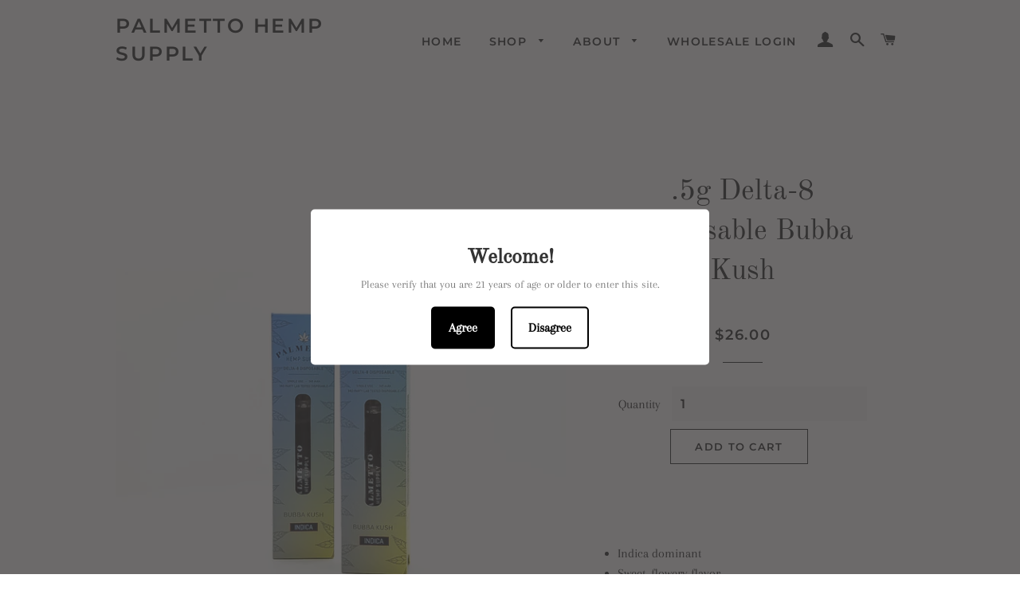

--- FILE ---
content_type: text/html; charset=utf-8
request_url: https://palmettohempsupply.com/products/delta-8-disposable-reserve-bubba-kush
body_size: 31019
content:
<!doctype html>
<html class="no-js" lang="en">
<head>

  <!-- Basic page needs ================================================== -->
  <meta charset="utf-8">
  <meta http-equiv="X-UA-Compatible" content="IE=edge,chrome=1">
  
  


  

  <!-- Title and description ================================================== -->
  <title>
  .5g Delta-8 Disposable Bubba Kush &ndash; Palmetto Hemp Supply
  </title>

  
  <meta name="description" content="Indica dominant  Sweet, flowery flavor  Bubba Kush is an Indica dominant strain (80% Indica, 20% Sativa) with an unknown parentage, but it is thought to be a cross between OG Kush and an unnamed Northern Lights phenotype. This flower has sweet, flowery coffee flavors with undertones of spicy chocolate. The aroma is ver">
  

  <!-- Helpers ================================================== -->
  <!-- /snippets/social-meta-tags.liquid -->




<meta property="og:site_name" content="Palmetto Hemp Supply">
<meta property="og:url" content="https://palmettohempsupply.com/products/delta-8-disposable-reserve-bubba-kush">
<meta property="og:title" content=".5g Delta-8 Disposable Bubba Kush">
<meta property="og:type" content="product">
<meta property="og:description" content="Indica dominant  Sweet, flowery flavor  Bubba Kush is an Indica dominant strain (80% Indica, 20% Sativa) with an unknown parentage, but it is thought to be a cross between OG Kush and an unnamed Northern Lights phenotype. This flower has sweet, flowery coffee flavors with undertones of spicy chocolate. The aroma is ver">

  <meta property="og:price:amount" content="26.00">
  <meta property="og:price:currency" content="USD">

<meta property="og:image" content="http://palmettohempsupply.com/cdn/shop/files/5544DC36-D89E-4301-9253-83C9E0A7877B_1200x1200.jpg?v=1692648404">
<meta property="og:image:secure_url" content="https://palmettohempsupply.com/cdn/shop/files/5544DC36-D89E-4301-9253-83C9E0A7877B_1200x1200.jpg?v=1692648404">


<meta name="twitter:card" content="summary_large_image">
<meta name="twitter:title" content=".5g Delta-8 Disposable Bubba Kush">
<meta name="twitter:description" content="Indica dominant  Sweet, flowery flavor  Bubba Kush is an Indica dominant strain (80% Indica, 20% Sativa) with an unknown parentage, but it is thought to be a cross between OG Kush and an unnamed Northern Lights phenotype. This flower has sweet, flowery coffee flavors with undertones of spicy chocolate. The aroma is ver">

  <link rel="canonical" href="https://palmettohempsupply.com/products/delta-8-disposable-reserve-bubba-kush">
  <meta name="viewport" content="width=device-width,initial-scale=1,shrink-to-fit=no">
  <meta name="theme-color" content="#1f2021">

  <!-- CSS ================================================== -->
  <link href="//palmettohempsupply.com/cdn/shop/t/8/assets/timber.scss.css?v=1978514833434106461759333283" rel="stylesheet" type="text/css" media="all" />
  <link href="//palmettohempsupply.com/cdn/shop/t/8/assets/theme.scss.css?v=29439852000383823681759333282" rel="stylesheet" type="text/css" media="all" />

  <!-- Sections ================================================== -->
  <script>
    window.theme = window.theme || {};
    theme.strings = {
      zoomClose: "Close (Esc)",
      zoomPrev: "Previous (Left arrow key)",
      zoomNext: "Next (Right arrow key)",
      moneyFormat: "${{amount}}",
      addressError: "Error looking up that address",
      addressNoResults: "No results for that address",
      addressQueryLimit: "You have exceeded the Google API usage limit. Consider upgrading to a \u003ca href=\"https:\/\/developers.google.com\/maps\/premium\/usage-limits\"\u003ePremium Plan\u003c\/a\u003e.",
      authError: "There was a problem authenticating your Google Maps account.",
      cartEmpty: "Your cart is currently empty.",
      cartCookie: "Enable cookies to use the shopping cart",
      cartSavings: "You're saving [savings]",
      productSlideLabel: "Slide [slide_number] of [slide_max]."
    };
    theme.settings = {
      cartType: "page",
      gridType: null
    };
  </script>

  <script src="//palmettohempsupply.com/cdn/shop/t/8/assets/jquery-2.2.3.min.js?v=58211863146907186831687851457" type="text/javascript"></script>

  <script src="//palmettohempsupply.com/cdn/shop/t/8/assets/lazysizes.min.js?v=155223123402716617051687851457" async="async"></script>

  <script src="//palmettohempsupply.com/cdn/shop/t/8/assets/theme.js?v=114295768192348641321687851457" defer="defer"></script>

  <!-- Header hook for plugins ================================================== -->
  <script>window.performance && window.performance.mark && window.performance.mark('shopify.content_for_header.start');</script><meta id="shopify-digital-wallet" name="shopify-digital-wallet" content="/51652034732/digital_wallets/dialog">
<link rel="alternate" type="application/json+oembed" href="https://palmettohempsupply.com/products/delta-8-disposable-reserve-bubba-kush.oembed">
<script async="async" src="/checkouts/internal/preloads.js?locale=en-US"></script>
<script id="shopify-features" type="application/json">{"accessToken":"1bc76981c06b690fbf48df0d7e6cce50","betas":["rich-media-storefront-analytics"],"domain":"palmettohempsupply.com","predictiveSearch":true,"shopId":51652034732,"locale":"en"}</script>
<script>var Shopify = Shopify || {};
Shopify.shop = "palmetto-hemp-supply.myshopify.com";
Shopify.locale = "en";
Shopify.currency = {"active":"USD","rate":"1.0"};
Shopify.country = "US";
Shopify.theme = {"name":"Copy of Brooklyn[ps-27-06-2023]","id":132834066604,"schema_name":"Brooklyn","schema_version":"17.2.0","theme_store_id":730,"role":"main"};
Shopify.theme.handle = "null";
Shopify.theme.style = {"id":null,"handle":null};
Shopify.cdnHost = "palmettohempsupply.com/cdn";
Shopify.routes = Shopify.routes || {};
Shopify.routes.root = "/";</script>
<script type="module">!function(o){(o.Shopify=o.Shopify||{}).modules=!0}(window);</script>
<script>!function(o){function n(){var o=[];function n(){o.push(Array.prototype.slice.apply(arguments))}return n.q=o,n}var t=o.Shopify=o.Shopify||{};t.loadFeatures=n(),t.autoloadFeatures=n()}(window);</script>
<script id="shop-js-analytics" type="application/json">{"pageType":"product"}</script>
<script defer="defer" async type="module" src="//palmettohempsupply.com/cdn/shopifycloud/shop-js/modules/v2/client.init-shop-cart-sync_C5BV16lS.en.esm.js"></script>
<script defer="defer" async type="module" src="//palmettohempsupply.com/cdn/shopifycloud/shop-js/modules/v2/chunk.common_CygWptCX.esm.js"></script>
<script type="module">
  await import("//palmettohempsupply.com/cdn/shopifycloud/shop-js/modules/v2/client.init-shop-cart-sync_C5BV16lS.en.esm.js");
await import("//palmettohempsupply.com/cdn/shopifycloud/shop-js/modules/v2/chunk.common_CygWptCX.esm.js");

  window.Shopify.SignInWithShop?.initShopCartSync?.({"fedCMEnabled":true,"windoidEnabled":true});

</script>
<script>(function() {
  var isLoaded = false;
  function asyncLoad() {
    if (isLoaded) return;
    isLoaded = true;
    var urls = ["https:\/\/age-verification.hulkapps.com\/hulk_age_verifier.js?shop=palmetto-hemp-supply.myshopify.com","https:\/\/sl.storeify.app\/js\/frontend\/scripttag.js?shop=palmetto-hemp-supply.myshopify.com","https:\/\/cdn.shopify.com\/s\/files\/1\/0516\/5203\/4732\/t\/8\/assets\/rev_51652034732.js?v=1726597787\u0026shop=palmetto-hemp-supply.myshopify.com","https:\/\/cdn.commoninja.com\/sdk\/latest\/commonninja.js?shop=palmetto-hemp-supply.myshopify.com","https:\/\/cdn.roseperl.com\/storelocator-prod\/setting\/palmetto-hemp-supply-1750217360.js?shop=palmetto-hemp-supply.myshopify.com","https:\/\/cdn.roseperl.com\/storelocator-prod\/wtb\/palmetto-hemp-supply-1750217360.js?shop=palmetto-hemp-supply.myshopify.com","https:\/\/cdn.roseperl.com\/storelocator-prod\/stockist-form\/palmetto-hemp-supply-1750217361.js?shop=palmetto-hemp-supply.myshopify.com","https:\/\/cdn.roseperl.com\/storelocator-prod\/assets\/js\/afthpage.js?shop=palmetto-hemp-supply.myshopify.com"];
    for (var i = 0; i < urls.length; i++) {
      var s = document.createElement('script');
      s.type = 'text/javascript';
      s.async = true;
      s.src = urls[i];
      var x = document.getElementsByTagName('script')[0];
      x.parentNode.insertBefore(s, x);
    }
  };
  if(window.attachEvent) {
    window.attachEvent('onload', asyncLoad);
  } else {
    window.addEventListener('load', asyncLoad, false);
  }
})();</script>
<script id="__st">var __st={"a":51652034732,"offset":-18000,"reqid":"0ce74995-924e-4a05-a6f6-2fbf0385b3fb-1768738784","pageurl":"palmettohempsupply.com\/products\/delta-8-disposable-reserve-bubba-kush","u":"53ce6eab16a1","p":"product","rtyp":"product","rid":7290563657900};</script>
<script>window.ShopifyPaypalV4VisibilityTracking = true;</script>
<script id="captcha-bootstrap">!function(){'use strict';const t='contact',e='account',n='new_comment',o=[[t,t],['blogs',n],['comments',n],[t,'customer']],c=[[e,'customer_login'],[e,'guest_login'],[e,'recover_customer_password'],[e,'create_customer']],r=t=>t.map((([t,e])=>`form[action*='/${t}']:not([data-nocaptcha='true']) input[name='form_type'][value='${e}']`)).join(','),a=t=>()=>t?[...document.querySelectorAll(t)].map((t=>t.form)):[];function s(){const t=[...o],e=r(t);return a(e)}const i='password',u='form_key',d=['recaptcha-v3-token','g-recaptcha-response','h-captcha-response',i],f=()=>{try{return window.sessionStorage}catch{return}},m='__shopify_v',_=t=>t.elements[u];function p(t,e,n=!1){try{const o=window.sessionStorage,c=JSON.parse(o.getItem(e)),{data:r}=function(t){const{data:e,action:n}=t;return t[m]||n?{data:e,action:n}:{data:t,action:n}}(c);for(const[e,n]of Object.entries(r))t.elements[e]&&(t.elements[e].value=n);n&&o.removeItem(e)}catch(o){console.error('form repopulation failed',{error:o})}}const l='form_type',E='cptcha';function T(t){t.dataset[E]=!0}const w=window,h=w.document,L='Shopify',v='ce_forms',y='captcha';let A=!1;((t,e)=>{const n=(g='f06e6c50-85a8-45c8-87d0-21a2b65856fe',I='https://cdn.shopify.com/shopifycloud/storefront-forms-hcaptcha/ce_storefront_forms_captcha_hcaptcha.v1.5.2.iife.js',D={infoText:'Protected by hCaptcha',privacyText:'Privacy',termsText:'Terms'},(t,e,n)=>{const o=w[L][v],c=o.bindForm;if(c)return c(t,g,e,D).then(n);var r;o.q.push([[t,g,e,D],n]),r=I,A||(h.body.append(Object.assign(h.createElement('script'),{id:'captcha-provider',async:!0,src:r})),A=!0)});var g,I,D;w[L]=w[L]||{},w[L][v]=w[L][v]||{},w[L][v].q=[],w[L][y]=w[L][y]||{},w[L][y].protect=function(t,e){n(t,void 0,e),T(t)},Object.freeze(w[L][y]),function(t,e,n,w,h,L){const[v,y,A,g]=function(t,e,n){const i=e?o:[],u=t?c:[],d=[...i,...u],f=r(d),m=r(i),_=r(d.filter((([t,e])=>n.includes(e))));return[a(f),a(m),a(_),s()]}(w,h,L),I=t=>{const e=t.target;return e instanceof HTMLFormElement?e:e&&e.form},D=t=>v().includes(t);t.addEventListener('submit',(t=>{const e=I(t);if(!e)return;const n=D(e)&&!e.dataset.hcaptchaBound&&!e.dataset.recaptchaBound,o=_(e),c=g().includes(e)&&(!o||!o.value);(n||c)&&t.preventDefault(),c&&!n&&(function(t){try{if(!f())return;!function(t){const e=f();if(!e)return;const n=_(t);if(!n)return;const o=n.value;o&&e.removeItem(o)}(t);const e=Array.from(Array(32),(()=>Math.random().toString(36)[2])).join('');!function(t,e){_(t)||t.append(Object.assign(document.createElement('input'),{type:'hidden',name:u})),t.elements[u].value=e}(t,e),function(t,e){const n=f();if(!n)return;const o=[...t.querySelectorAll(`input[type='${i}']`)].map((({name:t})=>t)),c=[...d,...o],r={};for(const[a,s]of new FormData(t).entries())c.includes(a)||(r[a]=s);n.setItem(e,JSON.stringify({[m]:1,action:t.action,data:r}))}(t,e)}catch(e){console.error('failed to persist form',e)}}(e),e.submit())}));const S=(t,e)=>{t&&!t.dataset[E]&&(n(t,e.some((e=>e===t))),T(t))};for(const o of['focusin','change'])t.addEventListener(o,(t=>{const e=I(t);D(e)&&S(e,y())}));const B=e.get('form_key'),M=e.get(l),P=B&&M;t.addEventListener('DOMContentLoaded',(()=>{const t=y();if(P)for(const e of t)e.elements[l].value===M&&p(e,B);[...new Set([...A(),...v().filter((t=>'true'===t.dataset.shopifyCaptcha))])].forEach((e=>S(e,t)))}))}(h,new URLSearchParams(w.location.search),n,t,e,['guest_login'])})(!0,!0)}();</script>
<script integrity="sha256-4kQ18oKyAcykRKYeNunJcIwy7WH5gtpwJnB7kiuLZ1E=" data-source-attribution="shopify.loadfeatures" defer="defer" src="//palmettohempsupply.com/cdn/shopifycloud/storefront/assets/storefront/load_feature-a0a9edcb.js" crossorigin="anonymous"></script>
<script data-source-attribution="shopify.dynamic_checkout.dynamic.init">var Shopify=Shopify||{};Shopify.PaymentButton=Shopify.PaymentButton||{isStorefrontPortableWallets:!0,init:function(){window.Shopify.PaymentButton.init=function(){};var t=document.createElement("script");t.src="https://palmettohempsupply.com/cdn/shopifycloud/portable-wallets/latest/portable-wallets.en.js",t.type="module",document.head.appendChild(t)}};
</script>
<script data-source-attribution="shopify.dynamic_checkout.buyer_consent">
  function portableWalletsHideBuyerConsent(e){var t=document.getElementById("shopify-buyer-consent"),n=document.getElementById("shopify-subscription-policy-button");t&&n&&(t.classList.add("hidden"),t.setAttribute("aria-hidden","true"),n.removeEventListener("click",e))}function portableWalletsShowBuyerConsent(e){var t=document.getElementById("shopify-buyer-consent"),n=document.getElementById("shopify-subscription-policy-button");t&&n&&(t.classList.remove("hidden"),t.removeAttribute("aria-hidden"),n.addEventListener("click",e))}window.Shopify?.PaymentButton&&(window.Shopify.PaymentButton.hideBuyerConsent=portableWalletsHideBuyerConsent,window.Shopify.PaymentButton.showBuyerConsent=portableWalletsShowBuyerConsent);
</script>
<script>
  function portableWalletsCleanup(e){e&&e.src&&console.error("Failed to load portable wallets script "+e.src);var t=document.querySelectorAll("shopify-accelerated-checkout .shopify-payment-button__skeleton, shopify-accelerated-checkout-cart .wallet-cart-button__skeleton"),e=document.getElementById("shopify-buyer-consent");for(let e=0;e<t.length;e++)t[e].remove();e&&e.remove()}function portableWalletsNotLoadedAsModule(e){e instanceof ErrorEvent&&"string"==typeof e.message&&e.message.includes("import.meta")&&"string"==typeof e.filename&&e.filename.includes("portable-wallets")&&(window.removeEventListener("error",portableWalletsNotLoadedAsModule),window.Shopify.PaymentButton.failedToLoad=e,"loading"===document.readyState?document.addEventListener("DOMContentLoaded",window.Shopify.PaymentButton.init):window.Shopify.PaymentButton.init())}window.addEventListener("error",portableWalletsNotLoadedAsModule);
</script>

<script type="module" src="https://palmettohempsupply.com/cdn/shopifycloud/portable-wallets/latest/portable-wallets.en.js" onError="portableWalletsCleanup(this)" crossorigin="anonymous"></script>
<script nomodule>
  document.addEventListener("DOMContentLoaded", portableWalletsCleanup);
</script>

<link id="shopify-accelerated-checkout-styles" rel="stylesheet" media="screen" href="https://palmettohempsupply.com/cdn/shopifycloud/portable-wallets/latest/accelerated-checkout-backwards-compat.css" crossorigin="anonymous">
<style id="shopify-accelerated-checkout-cart">
        #shopify-buyer-consent {
  margin-top: 1em;
  display: inline-block;
  width: 100%;
}

#shopify-buyer-consent.hidden {
  display: none;
}

#shopify-subscription-policy-button {
  background: none;
  border: none;
  padding: 0;
  text-decoration: underline;
  font-size: inherit;
  cursor: pointer;
}

#shopify-subscription-policy-button::before {
  box-shadow: none;
}

      </style>

<script>window.performance && window.performance.mark && window.performance.mark('shopify.content_for_header.end');</script>

  <script src="//palmettohempsupply.com/cdn/shop/t/8/assets/modernizr.min.js?v=21391054748206432451687851457" type="text/javascript"></script>

  
  

  

<!-- Script used to keep people from going to checkout after signing up, as this would bypass AgeChecker on the cart page -->
<script>
   if(window.location.pathname.indexOf("/challenge") != -1) {
        var find = function() {
        if(document.getElementById("g-recaptcha")){//if captcha, make redirect to cart page
            function insertBefore(el, referenceNode) {
                referenceNode.parentNode.insertBefore(el, referenceNode);
            }
            var redirect = document.createElement('input');
            redirect.type = "hidden";
            redirect.name = "return_to";
            redirect.value = "/cart";

            insertBefore(redirect, document.querySelector('.shopify-challenge__container input[type="submit"]'));
        }
        else
            setTimeout(find, 1000);
        }
        setTimeout(find, 1000);
   } else {
     var find = function() {
        if(document.getElementById("create_customer")){//if captcha, make redirect to cart page
            function insertBefore(el, referenceNode) {
                referenceNode.parentNode.insertBefore(el, referenceNode);
            }
            var redirect = document.createElement('input');
            redirect.type = "hidden";
            redirect.name = "return_to";
            redirect.value = "/cart";

            document.querySelector('form[id="create_customer"]').append(redirect);
        }
        else
            setTimeout(find, 1000);
        }
        setTimeout(find, 1000);
   }
</script>

<!-- Script to enforce a first name, last name, and email on the register page, as AgeChecker requires these values to verify at checkout -->
<script>
  	if(window.location.pathname.indexOf("/register") != -1 || window.location.pathname.indexOf("account") != -1) {
      var require = ["input[name='customer[first_name]']", "input[name='customer[last_name]']", "input[name='customer[email]']"];
      var find = function() {
        for(var i=0;i<require.length;i++) {
          if(document.querySelector(require[i]) && !document.querySelector(require[i]).getAttribute("required")) {
            document.querySelector(require[i]).setAttribute("required", "");
          }
        }
      }
      setTimeout(find, 100);  
    }
</script>

<!-- Script to redirect checkout buttons that are outside of the main one on the cart page, as these skip AgeChecker -->
<script>
      var removeElements = ["button[data-checkout=checkout]", "#AjaxifyCart [name=checkout]", "input[name=checkout]", "#slidecarthq footer button[class='button full']", "#topCheckoutButton", "div[class*='mm-panel'] input[type=submit]", "js-ajax-cart input[name=checkout]", "input[value='/checkout']", "form[class*=ajaxcart] button[name=checkouts]", "form[class*=ajaxcart] button[name=checkout]", "div[class='shopify-payment-button']", "button[class^='ajax-cart__button']", "button[value='Check Out']", "form[action='/checkout'] button[class^='check-out']",
          "div[class='menu_c cart_menu'] button[name=checkout]", "#shopify-section-static-cart > form > header > div.cart-title-right > button", 
          "form[action='/checkout'] button[class*='add_to_cart']", "#dynamic-checkout-cart", "div[class='cart__additional_checkout']", "a[href='/checkout']", 
          "input[onclick*='/checkout']", "button[onclick*='/checkout']", "div[data-shopify='payment-button']", "button[name=checkout]", 
          "form[class^='js-cart_content__form'] input[value='Checkout']", "#additional-checkout-buttons", "div[class^='shopify-payment-button']"];
  
      var redirectElements = ["div[class*='mm-panel'] input[type=submit]", "#slidecarthq footer button[class='button full']", "form[class*=ajaxcart] button[name=checkouts]", "form[class*=ajaxcart] button[name=checkout]", "button[class^='ajax-cart__button']", "form[class^='js-cart_content__form'] input[value='Checkout']", "button[value='Check Out']", "div[class='menu_c cart_menu'] button[name=checkout]", "form[action='/checkout'] button[class*='add_to_cart']"];
  
      var removeOnCart = ["#AjaxifyCart [name=checkout]", "#topCheckoutButton", "js-ajax-cart input[name=checkout]", "form[class*=ajaxcart] button[name=checkout]", "#shopify-section-static-cart > form > header > div.cart-title-right > button"];
  
      var find = function() {
        for(var i=0;i<removeElements.length;i++) {
          var allElements = document.querySelectorAll(removeElements[i]);
          for(var x=0;x<allElements.length;x++) {
            var element = allElements[x];
            if((window.location.pathname+window.location.search).indexOf("/cart") != -1 && removeOnCart.indexOf(removeElements[i]) != -1) {
              element.style.display = "none";
            }
            else if(element.name && element.name.toLowerCase() == "return_to") {
              element.value = "/cart";
            }
            else if(redirectElements.indexOf(removeElements[i]) != -1 && (window.location.pathname+window.location.search).indexOf("/cart") == -1 
                    && (!element.getAttribute("name") || (element.getAttribute("name") && element.getAttribute("name").indexOf("ac-checkout") == -1))) {
              let parent = element.parentElement;
              let btn = document.createElement("button");
              btn.className = element.className + " ac-checkout";
              btn.setAttribute("type", "button");
              btn.setAttribute("name", "ac-checkout");
              btn.setAttribute("onclick", "window.location.href = '/cart'");
              btn.textContent = "Checkout";
              parent.appendChild(btn);
              parent.removeChild(element);
            }
            else if(element.name && element.name.toLowerCase() == "checkout" && (window.location.pathname+window.location.search).indexOf("/cart") == -1
                   && (!element.getAttribute("name") || (element.getAttribute("name") && element.getAttribute("name").indexOf("ac-checkout") == -1))) {
              if((window.location.pathname+window.location.search).indexOf("/cart") == -1) {
                element.setAttribute("type", "button");
                element.setAttribute("name", "ac-checkout");
                element.setAttribute("onclick", "window.location.href = '/cart'");
              }
            }
            else if(element.getAttribute("onclick") && element.getAttribute("onclick").indexOf("'/checkout'") != -1
                   && (!element.getAttribute("name") || (element.getAttribute("name") && element.getAttribute("name").indexOf("ac-checkout") == -1))) {
              element.setAttribute("name", "ac-checkout");
              element.setAttribute("onclick", "window.location.href = '/cart'");
            }
            else if(!element.getAttribute("name") || (element.getAttribute("name") && element.getAttribute("name").indexOf("ac-checkout") == -1)) {
              if((window.location.pathname+window.location.search).indexOf("/cart") != -1) {
                if(removeElements[i] != "button[name=checkout]" && removeElements[i] != "input[name=checkout]")
                  element.style.display = "none";
              } else
            	element.style.display = "none";
            }
          }
        }
          setTimeout(find, 50);
      }
      setTimeout(find, 50);
</script>
  










<script>
  document.addEventListener("DOMContentLoaded", function(event) {
    const style = document.getElementById('wsg-custom-style');
    if (typeof window.isWsgCustomer != "undefined" && isWsgCustomer) {
      style.innerHTML = `
        ${style.innerHTML} 
        /* A friend of hideWsg - this will _show_ only for wsg customers. Add class to an element to use */
        .showWsg {
          display: unset;
        }
        /* wholesale only CSS */
        .additional-checkout-buttons, .shopify-payment-button {
          display: none !important;
        }
        .product-single__meta .price-container {
          font-size: 2.2rem !important;
          font-weight: 700 !important;
        }
        .wsg-proxy-container select {
          background-color: 
          ${
        document.querySelector('input').style.backgroundColor
          ? document.querySelector('input').style.backgroundColor
          : 'white'
        } !important;
        }
      `;
    } else {
      style.innerHTML = `
        ${style.innerHTML}
        /* Add CSS rules here for NOT wsg customers - great to hide elements from retail when we can't access the code driving the element */
        
      `;
    }

    if (typeof window.embedButtonBg !== undefined && typeof window.embedButtonText !== undefined && window.embedButtonBg !== window.embedButtonText) {
      style.innerHTML = `
        ${style.innerHTML}
        .wsg-button-fix {
          background: ${embedButtonBg} !important;
          border-color: ${embedButtonBg} !important;
          color: ${embedButtonText} !important;
        }
      `;
    }

    // =========================
    //         CUSTOM JS
    // ==========================
    if (document.querySelector(".wsg-proxy-container")) {
      initNodeObserver(wsgCustomJs);
    }
  })

  function wsgCustomJs() {

    // update button classes
    const button = document.querySelectorAll(".wsg-button-fix");
    let buttonClass = "xxButtonClassesHerexx";
    buttonClass = buttonClass.split(" ");
    for (let i = 0; i < button.length; i++) {
      button[i].classList.add(... buttonClass);
    }

    // wsgCustomJs window placeholder
    // update secondary btn color on proxy cart
    if (document.getElementById("wsg-checkout-one")) {
      const checkoutButton = document.getElementById("wsg-checkout-one");
      let wsgBtnColor = window.getComputedStyle(checkoutButton).backgroundColor;
      let wsgBtnBackground = "none";
      let wsgBtnBorder = "thin solid " + wsgBtnColor;
      let wsgBtnPadding = window.getComputedStyle(checkoutButton).padding;
      let spofBtn = document.querySelectorAll(".spof-btn");
      for (let i = 0; i < spofBtn.length; i++) {
        spofBtn[i].style.background = wsgBtnBackground;
        spofBtn[i].style.color = wsgBtnColor;
        spofBtn[i].style.border = wsgBtnBorder;
        spofBtn[i].style.padding = wsgBtnPadding;
      }
    }

    // update Quick Order Form label
    if (typeof window.embedSPOFLabel != "undefined" && embedSPOFLabel) {
      document.querySelectorAll(".spof-btn").forEach(function(spofBtn) {
        spofBtn.removeAttribute("data-translation-selector");
        spofBtn.innerHTML = embedSPOFLabel;
      });
    }
  }

  function initNodeObserver(onChangeNodeCallback) {

    // Select the node that will be observed for mutations
    const targetNode = document.querySelector(".wsg-proxy-container");

    // Options for the observer (which mutations to observe)
    const config = {
      attributes: true,
      childList: true,
      subtree: true
    };

    // Callback function to execute when mutations are observed
    const callback = function(mutationsList, observer) {
      for (const mutation of mutationsList) {
        if (mutation.type === 'childList') {
          onChangeNodeCallback();
          observer.disconnect();
        }
      }
    };

    // Create an observer instance linked to the callback function
    const observer = new MutationObserver(callback);

    // Start observing the target node for configured mutations
    observer.observe(targetNode, config);
  }
</script>


<style id="wsg-custom-style">
  /* A friend of hideWsg - this will _show_ only for wsg customers. Add class to an element to use */
  .showWsg {
    display: none;
  }
  /* Signup/login */
  #wsg-signup select,
  #wsg-signup input,
  #wsg-signup textarea {
    height: 46px;
    border: thin solid #d1d1d1;
    padding: 6px 10px;
  }
  #wsg-signup textarea {
    min-height: 100px;
  }
  .wsg-login-input {
    height: 46px;
    border: thin solid #d1d1d1;
    padding: 6px 10px;
  }
  #wsg-signup select {
  }
/*   Quick Order Form */
  .wsg-table td {
    border: none;
    min-width: 150px;
  }
  .wsg-table tr {
    border-bottom: thin solid #d1d1d1; 
    border-left: none;
  }
  .wsg-table input[type="number"] {
    border: thin solid #d1d1d1;
    padding: 5px 15px;
    min-height: 42px;
  }
  #wsg-spof-link a {
    text-decoration: inherit;
    color: inherit;
  }
  .wsg-proxy-container {
    margin-top: 0% !important;
  }
  @media screen and (max-width:768px){
    .wsg-proxy-container .wsg-table input[type="number"] {
        max-width: 80%; 
    }
    .wsg-center img {
      width: 50px !important;
    }
    .wsg-variant-price-area {
      min-width: 70px !important;
    }
  }
  /* Submit button */
  #wsg-cart-update{
    padding: 8px 10px;
    min-height: 45px;
    max-width: 100% !important;
  }
  .wsg-table {
    background: inherit !important;
  }
  .wsg-spof-container-main {
    background: inherit !important;
  }
  /* General fixes */
  .wsg-hide-prices {
    opacity: 0;
  }
  .wsg-ws-only .button {
    margin: 0;
  }
   #wsg-account-create input.wsg-submit-copy,
  #wsg-signup-container #wsg-submit  {
    border: 1px solid black !important; 
    background: black !important; 
    color: white !important;
    cursor: pointer;
  }
  

</style>
<!-- BEGIN app block: shopify://apps/wholesale-gorilla/blocks/wsg-header/c48d0487-dff9-41a4-94c8-ec6173fe8b8d -->

   
  















  <!-- check for wsg customer - this now downcases to compare so we are no longer concerned about case matching in tags -->


      
      
      
      
      
      <!-- ajax data -->
      
        
      
      <script>
        console.log("Wsg-header release 5.22.24")
        // here we need to check if we on a previw theme and set the shop config from the metafield
        
const wsgShopConfigMetafields = {
            
          
            
          
            
          
            
              shopConfig : {"btnClasses":"","hideDomElements":[".hideWsg"],"wsgPriceSelectors":{"productPrice":[".price-container"],"collectionPrices":[".grid-product__price"]},"autoInstall":false,"wsgAjax":false,"wsgMultiAjax":false,"wsgAjaxSettings":{"price":"","linePrice":"","subtotal":"","checkoutBtn":""},"wsgSwatch":"","wsgAccountPageSelector":".section-header h1","wsgVolumeTable":".product-single__add-to-cart","excludedSections":[],"productSelectors":[".grid-product"],"wsgQVSelector":[],"fileList":[],"wsgVersion":6,"themeId":132834066604,"installing":false},
            
          
}
        let wsgShopConfig = {"btnClasses":"","hideDomElements":[".hideWsg"],"wsgPriceSelectors":{"productPrice":[".price-container"],"collectionPrices":[".grid-product__price"]},"autoInstall":false,"wsgAjax":false,"wsgMultiAjax":false,"wsgAjaxSettings":{"price":"","linePrice":"","subtotal":"","checkoutBtn":""},"wsgSwatch":"","wsgAccountPageSelector":".section-header h1","wsgVolumeTable":".product-single__add-to-cart","excludedSections":[],"productSelectors":[".grid-product"],"wsgQVSelector":[],"fileList":[],"wsgVersion":6,"themeId":132834066604,"installing":false};
        if (window.Shopify.theme.role !== 'main') {
          const wsgShopConfigUnpublishedTheme = wsgShopConfigMetafields[`shopConfig${window.Shopify.theme.id}`];
          if (wsgShopConfigUnpublishedTheme) {
            wsgShopConfig = wsgShopConfigUnpublishedTheme;
          }
        }
        // ==========================================
        //      Set global liquid variables
        // ==========================================
        // general variables 1220
        var wsgVersion = 6.0;
        var wsgActive = true;
        // the permanent domain of the shop
        var shopPermanentDomain = 'palmetto-hemp-supply.myshopify.com';
        const wsgShopOrigin = 'https://palmettohempsupply.com';
        const wsgThemeTemplate = 'product';
        //customer
        var isWsgCustomer = 
          false
        ;
        var wsgCustomerTags = null
        var wsgCustomerId = null
        // execution variables
        var wsgRunCollection;
        var wsgCollectionObserver;
        var wsgRunProduct;
        var wsgRunAccount;
        var wsgRunCart;
        var wsgRunSinglePage;
        var wsgRunSignup;
        var wsgRunSignupV2;
        var runProxy;
        // wsgData
        var wsgData = {"hostedStore":{"branding":{"shopName":"Palmetto Hemp Supply","isShowLogo":true},"accountPage":{"title":"My Account"},"cartPage":{"title":"Your Cart","description":"<p><br></p>"},"catalogPage":{"collections":[{"handle":"edibles-1","id":"gid://shopify/Collection/294271975596","title":"Edibles"},{"handle":"pre-rolls","id":"gid://shopify/Collection/274114117804","title":"Pre-Rolls"},{"handle":"bulk-flower","id":"gid://shopify/Collection/306944508076","title":"Bulk Flower"},{"handle":"vape-cartridges-and-disposables","id":"gid://shopify/Collection/306517737644","title":"Vape Cartridges and Disposables"},{"handle":"concentrates","id":"gid://shopify/Collection/305913430188","title":"Concentrates"},{"handle":"ccell-batteries","id":"gid://shopify/Collection/289604468908","title":"CCell Batteries"},{"handle":"merch","id":"gid://shopify/Collection/277280227500","title":"Merch"}],"hideSoldOut":false,"imageAspectRatio":"landscape","numberOfColumns":4,"productsPerPage":8},"spofPage":{"title":"Quick Order Form","description":"<p><br></p>"},"colorSettings":{"background":"#F6F6F6","primaryColor":"#000000","secondaryColor":"#FFFFFF","textColor":"#000000"},"footer":{"contactInformation":"<p><br></p>","termsOfService":true,"privacyPolicy":true},"bannerText":"You are logged in to your wholesale account"},"translations":{"custom":false,"enable":false,"language":"english"},"shop_preferences":{"cart":{"note":{"description":"","isRequired":false},"poNumber":{"isRequired":false,"isShow":false},"termsAndConditions":{"isEnable":false,"text":""}},"exclusionsAndLocksSettings":{"hidePrices":{"link":"","loginToViewPrices":false,"replacementText":"","loginToViewPricesStatus":"enabled"}},"transitions":{"installedTransitions":false,"showTransitions":false},"retailPrice":{"enable":false,"label":"MSRP","lowerOpacity":true,"strikethrough":false},"autoBackorder":false,"checkInventory":true,"customWholesaleDiscountLabel":"","draftNotification":true,"exclusions":[],"hideExclusions":true,"includeTaxInPriceRule":false,"lockedPages":[],"marketSetting":false,"minOrder":-1,"showShipPartial":false,"taxLabel":"","taxRate":-1,"retailExclusionsStatus":"enabled"},"page_styles":{"btnClasses":"","proxyMargin":0,"shipMargin":50},"volume_discounts":{"quantity_discounts":{"collections":[],"products":[]},"settings":{"product_price_table":{},"custom_messages":{"custom_banner":{"banner_default":true,"banner_input":"Spend {{$}}, receive {{%}} off of your order."},"custom_success":{"success_default":true,"success_input":"Congratulations! You received {{%}} off of your order!"}}},"discounts":[],"enabled":true},"shipping_rates":{"handlingFee":{"amount":-1,"label":"Handling fee"},"itemReservationOnInternational":{"isEnabledCustomReservationTime":false,"isReserveInventory":false,"reserveInventoryDays":60},"internationalMsg":{"message":"Because you are outside of our home country we will calculate your shipping and send you an invoice shortly.","title":"Thank you for your order!"},"localPickup":{"fee":-1,"instructions":"","isEnabled":false,"locations":[],"minOrderPrice":0,"pickupTime":""},"localDelivery":{"isEnabled":true,"minOrderPrice":0},"autoApplyLowestRate":true,"customShippingRateLabel":"","deliveryTime":"","fixedPercent":-1,"flatRate":-1,"freeShippingMin":-1,"ignoreAll":false,"ignoreCarrierRates":false,"ignoreShopifyFreeRates":false,"isIncludeLocalDeliveryInLowestRate":true,"redirectInternational":false,"useShopifyDefault":true},"single_page":{"collapseCollections":true,"isHideSPOFbtn":false,"isShowInventoryInfo":true,"isShowSku":true,"linkInCart":true,"menuAction":"include","message":"","excludeCollections":{}},"net_orders":{"netRedirect":{"autoEmail":false,"message":"","title":"Thank you for your order!"},"autoPending":false,"defaultPaymentTermsTemplateId":"","enabled":true,"isEnabledCustomReservationTime":false,"isReserveInventory":false,"netTag":"","netTags":[],"reserveInventoryDays":60},"customer":{"signup":{"autoInvite":true,"autoTags":["wholesale"],"taxExempt":true},"accountMessage":"<p><br></p>","accountPendingTitle":"Account Created!","loginMessage":"Log in to your wholesale account here.","redirectMessage":"Keep an eye on your email. As soon as we verify your account we will send you an email with a link to set up your password and start shopping."},"quantity":{"cart":{},"collections":[],"migratedToCurrent":true,"products":[]},"activeTags":["Wholesale"],"hideDrafts":[],"server_link":"https://www.wholesalegorilla.app/shop_assets/wsg-index.js","tier":"advanced","isPauseShop":false,"installStatus":"hosted"}
        var wsgTier = 'advanced'
        // AJAX variables
        var wsgRunAjax;
        var wsgAjaxCart;
        // product variables
        var wsgCollectionsList = [{"id":238143635628,"handle":"delta-8-vape-cartridges","updated_at":"2026-01-16T07:10:24-05:00","published_at":"2020-12-06T15:46:24-05:00","sort_order":"manual","template_suffix":"","published_scope":"global","title":"Delta-8 Vape Cartridges","body_html":"\u003ch2\u003eExperience Unmatched Quality\u003c\/h2\u003e\n\u003cul\u003e\u003c\/ul\u003e\n\u003cp\u003e\u003cspan style=\"font-weight: 400;\" data-mce-fragment=\"1\"\u003eAt Palmetto Hemp Supply, we believe in providing only the highest quality products to our customers. Our\u003cspan\u003e \u003c\/span\u003eDelta-8 cartridges\u003cspan\u003e \u003c\/span\u003eare derived from our organic, premium hemp and contain no herbicides, pesticides, heavy metals, or other adulterants. We also use CCELL cartridges to ensure top-of-the-line quality. \u003cspan data-mce-fragment=\"1\"\u003eThey are\u003c\/span\u003e\u003cspan data-mce-fragment=\"1\"\u003e also free of solvents, thinners or thickeners like PG, PEG, VG, MCT and vitamin E acetate. \u003c\/span\u003eYou can enjoy the joys of Delta-8 in any one of our five product lines of Delta-8 carts.\u003cspan data-mce-fragment=\"1\"\u003e \u003c\/span\u003e\u003c\/span\u003e\u003c\/p\u003e","image":{"created_at":"2023-06-14T16:04:28-04:00","alt":null,"width":4896,"height":3264,"src":"\/\/palmettohempsupply.com\/cdn\/shop\/collections\/image.jpg?v=1686773069"}},{"id":290614640812,"handle":"disposable-cartridges","title":"Disposable Vapes","updated_at":"2026-01-02T07:10:38-05:00","body_html":"\u003cmeta charset=\"UTF-8\"\u003e\n\u003cp\u003eWe offer both .5g, 1g, and 2g Delta-8 Disposable Cartridges, each containing only two essential ingredients: delta-8 distillate \u0026amp; terpene, to ensure purity and potency. Our disposables are powered by CCELL.\u003c\/p\u003e\n\u003cp\u003e \u003c\/p\u003e","published_at":"2022-10-19T12:32:46-04:00","sort_order":"best-selling","template_suffix":"","disjunctive":false,"rules":[{"column":"tag","relation":"equals","condition":"Disposable"}],"published_scope":"global","image":{"created_at":"2023-08-18T14:10:09-04:00","alt":null,"width":1365,"height":2048,"src":"\/\/palmettohempsupply.com\/cdn\/shop\/collections\/image_b68de939-e43f-4f24-83e0-81df624af9f4.jpg?v=1692382210"}},{"id":278477930668,"handle":"all","title":"Our Products","updated_at":"2026-01-17T07:11:14-05:00","body_html":"\u003cdiv id=\"shopdescription\"\u003e\n\u003ch2 style=\"text-align: center;\"\u003ePremium CBD \u0026amp; Hemp Products\u003c\/h2\u003e\n\u003cp\u003eAs a top hemp and CBD manufacturer, we create high-quality, innovative products you can feel confident about. Our premium wholesale hemp and CBD products are specifically formulated to offer the best possible experience for the consumer. Our products are free of chemicals, pollutants, and other harmful substances. Whether you are looking for \u003ca href=\"https:\/\/palmettohempsupply.com\/collections\/delta-8-vape-cartridges\/\"\u003edelta-8 cartridges\u003c\/a\u003e, \u003ca href=\"https:\/\/palmettohempsupply.com\/collections\/flower\/\"\u003epremium hemp flower, \u003c\/a\u003e\u003ca href=\"https:\/\/palmettohempsupply.com\/collections\/pre-rolls\/\"\u003epre-rolled joints\u003c\/a\u003e, or \u003ca href=\"https:\/\/palmettohempsupply.com\/collections\/edibles\/\"\u003edelta-8 edibles\u003c\/a\u003e, each of our products are third party lab tested and we provide a \u003ca href=\"https:\/\/palmettohempsupply.com\/pages\/labreports\"\u003ecertificate of analysis\u003c\/a\u003e to give you peace of mind.\u003c\/p\u003e\n\u003c\/div\u003e","published_at":"2021-10-25T18:41:53-04:00","sort_order":"alpha-asc","template_suffix":"","disjunctive":false,"rules":[{"column":"variant_price","relation":"greater_than","condition":"0"}],"published_scope":"global","image":{"created_at":"2023-09-01T15:12:22-04:00","alt":null,"width":1847,"height":2048,"src":"\/\/palmettohempsupply.com\/cdn\/shop\/collections\/image_87b8086e-37bf-47b1-9f05-0b41e7bed42f.jpg?v=1693595543"}},{"id":306517737644,"handle":"vape-cartridges-and-disposables","updated_at":"2026-01-16T07:10:24-05:00","published_at":"2024-09-16T20:55:18-04:00","sort_order":"alpha-asc","template_suffix":"","published_scope":"global","title":"Vape Cartridges and Disposables","body_html":""}]
        var wsgProdData = {"id":7290563657900,"title":".5g Delta-8 Disposable Bubba Kush","handle":"delta-8-disposable-reserve-bubba-kush","description":"\u003cp\u003e\u003cbr\u003e\u003c\/p\u003e\n\u003cul\u003e\n\u003cli\u003eIndica dominant \u003c\/li\u003e\n\u003cli\u003eSweet, flowery flavor \u003c\/li\u003e\n\u003c\/ul\u003e\n\u003cp class=\"p1\"\u003e\u003cspan\u003eBubba Kush is an Indica dominant strain (80% Indica, 20% Sativa) with an unknown parentage, but it is thought to be a cross between OG Kush and an unnamed Northern Lights phenotype. This flower has sweet, flowery coffee flavors with undertones of spicy chocolate. The aroma is very earthy, herbal, spicy and coffee-like. \u003c\/span\u003e\u003c\/p\u003e\n\u003cp class=\"p1\"\u003e\u003cspan\u003e\u003ci\u003eTerpenes:\u003c\/i\u003e Camphene, Caryophyllene, Limonene, Linalool.\u003c\/span\u003e\u003c\/p\u003e\n\u003cp data-mce-fragment=\"1\"\u003ePalmetto's Delta-8 Disposables contain over 450mg+ of hemp derived Delta-8.\u003c\/p\u003e\n\u003cp data-mce-fragment=\"1\"\u003eUsers describe the experience of Delta-8 as a smooth, lucid buzz. \u003c\/p\u003e\n\u003cp data-mce-fragment=\"1\"\u003eWe use the industry's leading battery and cart technology by CCell. Using a higher quality battery and cart helps to prevent blockage and extend the battery life. \u003c\/p\u003e\n\u003cp data-mce-fragment=\"1\"\u003e\u003ci data-mce-fragment=\"1\"\u003e\u003cspan data-mce-fragment=\"1\"\u003eDO NOT OPERATE HEAVY MACHINERY. \u003c\/span\u003e\u003c\/i\u003e\u003cspan data-mce-fragment=\"1\"\u003e21+ Only.\u003c\/span\u003e\u003c\/p\u003e\n\u003cp data-mce-fragment=\"1\"\u003e\u003cspan data-mce-fragment=\"1\"\u003eThis Product is in compliance with section 10113 of the 2018 Farm Bill, contains \u0026lt;0.3% ∆9 THC on a dry weight basis and is legal.\u003c\/span\u003e\u003c\/p\u003e\n\u003cp\u003e**PLEASE NOTE - DUE TO THE MISUNDERSTANDING AND CONFUSION THAT LAW ENFORCEMENT IN GREENVILLE COUNTY SC HAS REGARDING THE LEGALITY OF THIS, AND SIMILAR PRODUCTS, WE ARE CURRENTLY UNABLE TO SHIP THESE \u003cstrong\u003eLEGAL PRODUCTS\u003c\/strong\u003e TO ANYONE IN GREENVILLE AND PICKENS COUNTIES AT THIS TIME. IF YOU'D LIKE TO EXPRESS YOUR FRUSTRATION WITH THIS OVERREACH FROM LAW ENFORCEMENT, WE ENCOURAGE YOU TO WRITE TO THE GREENVILLE COUNTY SOLICITOR AND SHERIFF TO LET THEM KNOW HOW THESE PRODUCTS BENEFIT YOU: \u003c\/p\u003e\n\u003cp\u003e\u003cmeta charset=\"utf-8\"\u003e\u003cspan\u003eSOLICITOR W. WALTER WILKINS: \u003cmeta charset=\"utf-8\"\u003ewwilkins@greenvillecounty.org\u003c\/span\u003e\u003c\/p\u003e\n\u003cp\u003e\u003cspan\u003eSHERIFF HOBART LEWIS: \u003cmeta charset=\"utf-8\"\u003eHLewis@greenvillecounty.org\u003c\/span\u003e\u003c\/p\u003e\n\u003cp data-mce-fragment=\"1\"\u003e\u003cb data-mce-fragment=\"1\"\u003e**KEEP OUT OF REACH OF CHILDREN**\u003c\/b\u003e\u003c\/p\u003e\n\u003cp data-mce-fragment=\"1\"\u003e\u003cb data-mce-fragment=\"1\"\u003eCONSULT YOUR HEALTHCARE PROVIDER BEFORE TAKING THIS PRODUCT OR ANY OTHER SUPPLEMENT IF YOU ARE PREGNANT, NURSING, HAVE OR SUSPECT A MEDICAL CONDITION OR ARE TAKING ANY MEDICATIONS. THESE STATEMENTS HAVE NOT BEEN EVALUATED BY THE FDA. THIS PRODUCT IS NOT INTENDED TO DIAGNOSE, TREAT, CURE OR PREVENT ANY DISEASE.\u003c\/b\u003e\u003c\/p\u003e\n\u003cp data-mce-fragment=\"1\"\u003e \u003c\/p\u003e\n\u003cdiv data-mce-fragment=\"1\" style=\"text-align: center;\" data-mce-style=\"text-align: center;\"\u003e\u003cspan data-mce-fragment=\"1\"\u003e----------\u003c\/span\u003e\u003c\/div\u003e\n\u003cdiv data-mce-fragment=\"1\" style=\"text-align: center;\" data-mce-style=\"text-align: center;\"\u003e\u003ca href=\"https:\/\/cdn.shopify.com\/s\/files\/1\/0516\/5203\/4732\/files\/D8_Cart_COA_-_03-2023.pdf?v=1688597108\"\u003e\u003cspan data-mce-fragment=\"1\"\u003eCertificate of Analysis \u003c\/span\u003e\u003c\/a\u003e\u003c\/div\u003e\n\u003cdiv data-mce-fragment=\"1\" style=\"text-align: center;\" data-mce-style=\"text-align: center;\"\u003e\u003cspan data-mce-fragment=\"1\"\u003e----------\u003c\/span\u003e\u003c\/div\u003e\n\u003cp data-mce-fragment=\"1\"\u003e \u003c\/p\u003e\n\u003cp data-mce-fragment=\"1\"\u003e \u003c\/p\u003e","published_at":"2024-07-12T11:12:41-04:00","created_at":"2022-05-20T16:51:12-04:00","vendor":"Palmetto Hemp Supply","type":"Vape Cartridges","tags":["Disposable"],"price":2600,"price_min":2600,"price_max":2600,"available":true,"price_varies":false,"compare_at_price":null,"compare_at_price_min":0,"compare_at_price_max":0,"compare_at_price_varies":false,"variants":[{"id":41598943527084,"title":"Default Title","option1":"Default Title","option2":null,"option3":null,"sku":"","requires_shipping":true,"taxable":true,"featured_image":null,"available":true,"name":".5g Delta-8 Disposable Bubba Kush","public_title":null,"options":["Default Title"],"price":2600,"weight":0,"compare_at_price":null,"inventory_management":"shopify","barcode":"","requires_selling_plan":false,"selling_plan_allocations":[]}],"images":["\/\/palmettohempsupply.com\/cdn\/shop\/files\/5544DC36-D89E-4301-9253-83C9E0A7877B.jpg?v=1692648404"],"featured_image":"\/\/palmettohempsupply.com\/cdn\/shop\/files\/5544DC36-D89E-4301-9253-83C9E0A7877B.jpg?v=1692648404","options":["Title"],"media":[{"alt":"Two Palmetto Hemp Supply disposable vapes in boxes standing upright. The vape boxes are blue fading into yellow gradient with hemp leaves on them.","id":28442392527020,"position":1,"preview_image":{"aspect_ratio":1.0,"height":1080,"width":1080,"src":"\/\/palmettohempsupply.com\/cdn\/shop\/files\/5544DC36-D89E-4301-9253-83C9E0A7877B.jpg?v=1692648404"},"aspect_ratio":1.0,"height":1080,"media_type":"image","src":"\/\/palmettohempsupply.com\/cdn\/shop\/files\/5544DC36-D89E-4301-9253-83C9E0A7877B.jpg?v=1692648404","width":1080}],"requires_selling_plan":false,"selling_plan_groups":[],"content":"\u003cp\u003e\u003cbr\u003e\u003c\/p\u003e\n\u003cul\u003e\n\u003cli\u003eIndica dominant \u003c\/li\u003e\n\u003cli\u003eSweet, flowery flavor \u003c\/li\u003e\n\u003c\/ul\u003e\n\u003cp class=\"p1\"\u003e\u003cspan\u003eBubba Kush is an Indica dominant strain (80% Indica, 20% Sativa) with an unknown parentage, but it is thought to be a cross between OG Kush and an unnamed Northern Lights phenotype. This flower has sweet, flowery coffee flavors with undertones of spicy chocolate. The aroma is very earthy, herbal, spicy and coffee-like. \u003c\/span\u003e\u003c\/p\u003e\n\u003cp class=\"p1\"\u003e\u003cspan\u003e\u003ci\u003eTerpenes:\u003c\/i\u003e Camphene, Caryophyllene, Limonene, Linalool.\u003c\/span\u003e\u003c\/p\u003e\n\u003cp data-mce-fragment=\"1\"\u003ePalmetto's Delta-8 Disposables contain over 450mg+ of hemp derived Delta-8.\u003c\/p\u003e\n\u003cp data-mce-fragment=\"1\"\u003eUsers describe the experience of Delta-8 as a smooth, lucid buzz. \u003c\/p\u003e\n\u003cp data-mce-fragment=\"1\"\u003eWe use the industry's leading battery and cart technology by CCell. Using a higher quality battery and cart helps to prevent blockage and extend the battery life. \u003c\/p\u003e\n\u003cp data-mce-fragment=\"1\"\u003e\u003ci data-mce-fragment=\"1\"\u003e\u003cspan data-mce-fragment=\"1\"\u003eDO NOT OPERATE HEAVY MACHINERY. \u003c\/span\u003e\u003c\/i\u003e\u003cspan data-mce-fragment=\"1\"\u003e21+ Only.\u003c\/span\u003e\u003c\/p\u003e\n\u003cp data-mce-fragment=\"1\"\u003e\u003cspan data-mce-fragment=\"1\"\u003eThis Product is in compliance with section 10113 of the 2018 Farm Bill, contains \u0026lt;0.3% ∆9 THC on a dry weight basis and is legal.\u003c\/span\u003e\u003c\/p\u003e\n\u003cp\u003e**PLEASE NOTE - DUE TO THE MISUNDERSTANDING AND CONFUSION THAT LAW ENFORCEMENT IN GREENVILLE COUNTY SC HAS REGARDING THE LEGALITY OF THIS, AND SIMILAR PRODUCTS, WE ARE CURRENTLY UNABLE TO SHIP THESE \u003cstrong\u003eLEGAL PRODUCTS\u003c\/strong\u003e TO ANYONE IN GREENVILLE AND PICKENS COUNTIES AT THIS TIME. IF YOU'D LIKE TO EXPRESS YOUR FRUSTRATION WITH THIS OVERREACH FROM LAW ENFORCEMENT, WE ENCOURAGE YOU TO WRITE TO THE GREENVILLE COUNTY SOLICITOR AND SHERIFF TO LET THEM KNOW HOW THESE PRODUCTS BENEFIT YOU: \u003c\/p\u003e\n\u003cp\u003e\u003cmeta charset=\"utf-8\"\u003e\u003cspan\u003eSOLICITOR W. WALTER WILKINS: \u003cmeta charset=\"utf-8\"\u003ewwilkins@greenvillecounty.org\u003c\/span\u003e\u003c\/p\u003e\n\u003cp\u003e\u003cspan\u003eSHERIFF HOBART LEWIS: \u003cmeta charset=\"utf-8\"\u003eHLewis@greenvillecounty.org\u003c\/span\u003e\u003c\/p\u003e\n\u003cp data-mce-fragment=\"1\"\u003e\u003cb data-mce-fragment=\"1\"\u003e**KEEP OUT OF REACH OF CHILDREN**\u003c\/b\u003e\u003c\/p\u003e\n\u003cp data-mce-fragment=\"1\"\u003e\u003cb data-mce-fragment=\"1\"\u003eCONSULT YOUR HEALTHCARE PROVIDER BEFORE TAKING THIS PRODUCT OR ANY OTHER SUPPLEMENT IF YOU ARE PREGNANT, NURSING, HAVE OR SUSPECT A MEDICAL CONDITION OR ARE TAKING ANY MEDICATIONS. THESE STATEMENTS HAVE NOT BEEN EVALUATED BY THE FDA. THIS PRODUCT IS NOT INTENDED TO DIAGNOSE, TREAT, CURE OR PREVENT ANY DISEASE.\u003c\/b\u003e\u003c\/p\u003e\n\u003cp data-mce-fragment=\"1\"\u003e \u003c\/p\u003e\n\u003cdiv data-mce-fragment=\"1\" style=\"text-align: center;\" data-mce-style=\"text-align: center;\"\u003e\u003cspan data-mce-fragment=\"1\"\u003e----------\u003c\/span\u003e\u003c\/div\u003e\n\u003cdiv data-mce-fragment=\"1\" style=\"text-align: center;\" data-mce-style=\"text-align: center;\"\u003e\u003ca href=\"https:\/\/cdn.shopify.com\/s\/files\/1\/0516\/5203\/4732\/files\/D8_Cart_COA_-_03-2023.pdf?v=1688597108\"\u003e\u003cspan data-mce-fragment=\"1\"\u003eCertificate of Analysis \u003c\/span\u003e\u003c\/a\u003e\u003c\/div\u003e\n\u003cdiv data-mce-fragment=\"1\" style=\"text-align: center;\" data-mce-style=\"text-align: center;\"\u003e\u003cspan data-mce-fragment=\"1\"\u003e----------\u003c\/span\u003e\u003c\/div\u003e\n\u003cp data-mce-fragment=\"1\"\u003e \u003c\/p\u003e\n\u003cp data-mce-fragment=\"1\"\u003e \u003c\/p\u003e"}
        
          var wsgCurrentVariant = 41598943527084;
        
        var wsgCheckRestrictedProd = false;
        // Market and tax variables
        var wsgShopCountryCode = "US";
        var wsgShopCountry = "United States"
        var wsgCustomerTaxExempt = null
        var wsgPricesIncludeTax = false
        var wsgCustomerSelectedMarket = {
          country: "United States",
          iso_code: "US"
        }
        var wsgPrimaryMarketCurrency = "USD";
        // money formatting
        var wsgMoneyFormat = "${{amount}}";
        // config variables
        var wsgAjaxSettings = wsgShopConfig.wsgAjaxSettings;
        var wsgSwatch = wsgShopConfig.wsgSwatch;
        var wsgPriceSelectors = wsgShopConfig.wsgPriceSelectors;
        var wsgVolumeTable = wsgShopConfig.wsgVolumeTable;
        var wsgUseLegacyCollection = wsgShopConfig.wsgUseLegacyCollection;
        var wsgQVSelector = wsgShopConfig.wsgQVSelector;
        var hideDomElements = wsgShopConfig.hideDomElements;
        // button color settings
        var embedButtonBg = '#000000';
        var embedButtonText = '#000000';
        // Quick Order Form Label settings
        var embedSPOFLabel = wsgData?.single_page?.spofButtonText || 'Quick Order Form';

        // Load WSG script
        (function() {
          var loadWsg = function(url, callback) {
            var script = document.createElement("script");
            script.type = "text/javascript";
            // If the browser is Internet Explorer.
            if (script.readyState) {
              script.onreadystatechange = function() {
                if (script.readyState == "loaded" || script.readyState == "complete") {
                  script.onreadystatechange = null;
                  callback();
                }
              };
            // For any other browser.
            } else {
              script.onload = function() {
                callback();
              };
            } script.src = url;
            document.getElementsByTagName("head")[0].appendChild(script);
          };
          loadWsg(wsgData.server_link + "?v=6", function() {})
        })();
        // Run appropriate WSG process
        // === PRODUCT===
        
          wsgRunProduct = true;  
        
        // === ACCOUNT ===
        
        // === SPOF ===
        
        // === COLLECTION ===
        // Run collection on all templates/pages if we're running the 5+ script
        
          wsgRunCollection = true;
        
        // === AJAX CART ===
        
          if (wsgAjaxSettings && (wsgAjaxSettings.price || wsgAjaxSettings.linePrice || wsgAjaxSettings.subtotal || wsgAjaxSettings.checkoutBtn)) {
            wsgRunAjax = true;
          }
        
        // === CART ===
        
      </script>
      
        


        
        <!-- product data -->
        <span id="wsgReloadPrices_Window" style="display: none"></span>
        <div class="wsg-collections-list-7290563657900" style="display:none">[{"id":238143635628,"handle":"delta-8-vape-cartridges","updated_at":"2026-01-16T07:10:24-05:00","published_at":"2020-12-06T15:46:24-05:00","sort_order":"manual","template_suffix":"","published_scope":"global","title":"Delta-8 Vape Cartridges","body_html":"\u003ch2\u003eExperience Unmatched Quality\u003c\/h2\u003e\n\u003cul\u003e\u003c\/ul\u003e\n\u003cp\u003e\u003cspan style=\"font-weight: 400;\" data-mce-fragment=\"1\"\u003eAt Palmetto Hemp Supply, we believe in providing only the highest quality products to our customers. Our\u003cspan\u003e \u003c\/span\u003eDelta-8 cartridges\u003cspan\u003e \u003c\/span\u003eare derived from our organic, premium hemp and contain no herbicides, pesticides, heavy metals, or other adulterants. We also use CCELL cartridges to ensure top-of-the-line quality. \u003cspan data-mce-fragment=\"1\"\u003eThey are\u003c\/span\u003e\u003cspan data-mce-fragment=\"1\"\u003e also free of solvents, thinners or thickeners like PG, PEG, VG, MCT and vitamin E acetate. \u003c\/span\u003eYou can enjoy the joys of Delta-8 in any one of our five product lines of Delta-8 carts.\u003cspan data-mce-fragment=\"1\"\u003e \u003c\/span\u003e\u003c\/span\u003e\u003c\/p\u003e","image":{"created_at":"2023-06-14T16:04:28-04:00","alt":null,"width":4896,"height":3264,"src":"\/\/palmettohempsupply.com\/cdn\/shop\/collections\/image.jpg?v=1686773069"}},{"id":290614640812,"handle":"disposable-cartridges","title":"Disposable Vapes","updated_at":"2026-01-02T07:10:38-05:00","body_html":"\u003cmeta charset=\"UTF-8\"\u003e\n\u003cp\u003eWe offer both .5g, 1g, and 2g Delta-8 Disposable Cartridges, each containing only two essential ingredients: delta-8 distillate \u0026amp; terpene, to ensure purity and potency. Our disposables are powered by CCELL.\u003c\/p\u003e\n\u003cp\u003e \u003c\/p\u003e","published_at":"2022-10-19T12:32:46-04:00","sort_order":"best-selling","template_suffix":"","disjunctive":false,"rules":[{"column":"tag","relation":"equals","condition":"Disposable"}],"published_scope":"global","image":{"created_at":"2023-08-18T14:10:09-04:00","alt":null,"width":1365,"height":2048,"src":"\/\/palmettohempsupply.com\/cdn\/shop\/collections\/image_b68de939-e43f-4f24-83e0-81df624af9f4.jpg?v=1692382210"}},{"id":278477930668,"handle":"all","title":"Our Products","updated_at":"2026-01-17T07:11:14-05:00","body_html":"\u003cdiv id=\"shopdescription\"\u003e\n\u003ch2 style=\"text-align: center;\"\u003ePremium CBD \u0026amp; Hemp Products\u003c\/h2\u003e\n\u003cp\u003eAs a top hemp and CBD manufacturer, we create high-quality, innovative products you can feel confident about. Our premium wholesale hemp and CBD products are specifically formulated to offer the best possible experience for the consumer. Our products are free of chemicals, pollutants, and other harmful substances. Whether you are looking for \u003ca href=\"https:\/\/palmettohempsupply.com\/collections\/delta-8-vape-cartridges\/\"\u003edelta-8 cartridges\u003c\/a\u003e, \u003ca href=\"https:\/\/palmettohempsupply.com\/collections\/flower\/\"\u003epremium hemp flower, \u003c\/a\u003e\u003ca href=\"https:\/\/palmettohempsupply.com\/collections\/pre-rolls\/\"\u003epre-rolled joints\u003c\/a\u003e, or \u003ca href=\"https:\/\/palmettohempsupply.com\/collections\/edibles\/\"\u003edelta-8 edibles\u003c\/a\u003e, each of our products are third party lab tested and we provide a \u003ca href=\"https:\/\/palmettohempsupply.com\/pages\/labreports\"\u003ecertificate of analysis\u003c\/a\u003e to give you peace of mind.\u003c\/p\u003e\n\u003c\/div\u003e","published_at":"2021-10-25T18:41:53-04:00","sort_order":"alpha-asc","template_suffix":"","disjunctive":false,"rules":[{"column":"variant_price","relation":"greater_than","condition":"0"}],"published_scope":"global","image":{"created_at":"2023-09-01T15:12:22-04:00","alt":null,"width":1847,"height":2048,"src":"\/\/palmettohempsupply.com\/cdn\/shop\/collections\/image_87b8086e-37bf-47b1-9f05-0b41e7bed42f.jpg?v=1693595543"}},{"id":306517737644,"handle":"vape-cartridges-and-disposables","updated_at":"2026-01-16T07:10:24-05:00","published_at":"2024-09-16T20:55:18-04:00","sort_order":"alpha-asc","template_suffix":"","published_scope":"global","title":"Vape Cartridges and Disposables","body_html":""}]</div>
        <div class="wsg-product-tags-7290563657900" style="display:none">["Disposable"]</div>
      

      
      
        
        
          
          
            
              <!-- BEGIN app snippet: wsg-exclusions --><script>
  const currentPageUrl = "https://palmettohempsupply.com/products/delta-8-disposable-reserve-bubba-kush";

  const wsgExclusionConfig = {
    currentPageUrl: currentPageUrl,
    customerTags: wsgCustomerTags,
    productExclusionTags: wsgData.shop_preferences.exclusions,
    tagsOverrideExclusions: wsgData.shop_preferences.tagsOverrideExclusions || [],
    isWsgCustomer: isWsgCustomer,
    //areas we do not want exclusions to run. edge cases, for example hidden products within the 'head' tag.  Any time weird parts of site are disappearing
    excludedSections: wsgShopConfig.excludedSections,
    //used to be col-item, usually product grid item. If a collection isn't repricing OR exclusions leaves gaps.  if you set this for 1, you have to set for all.
    productSelectors: wsgShopConfig.productSelectors // '.grid__item', '.predictive-search__list-item'
  }

  var loadExclusions = function (url, callback) {
    var script = document.createElement("script");
    script.setAttribute("defer", "")
    script.type = "text/javascript";

    // If the browser is Internet Explorer.
    if (script.readyState) {
      script.onreadystatechange = function () {
        if (script.readyState == "loaded" || script.readyState == "complete") {
          script.onreadystatechange = null;
          callback();
        }
      };
      // For any other browser.
    } else {
      script.onload = function () {
        callback();
      };
    }

    script.src = url;
    document.getElementsByTagName("head")[0].appendChild(script);
  };

  loadExclusions(wsgData.server_link.split("wsg-index.js")[0] + "wsg-exclusions.js?v=6", function () {
  })

</script><!-- END app snippet -->
            
          
        

        
        
        
        
        
        
          
        <link href="//cdn.shopify.com/extensions/019a7869-8cc2-7d4d-b9fd-e8ffc9cd6a21/shopify-extension-23/assets/wsg-embed.css" rel="stylesheet" type="text/css" media="all" />
      
      
<link href="//cdn.shopify.com/extensions/019a7869-8cc2-7d4d-b9fd-e8ffc9cd6a21/shopify-extension-23/assets/wsg-embed.css" rel="stylesheet" type="text/css" media="all" />

<!-- END app block --><script src="https://cdn.shopify.com/extensions/55fefd76-35ff-4656-98b5-29ebc814b57d/tydal-reviews-21/assets/rev-app-embed.js" type="text/javascript" defer="defer"></script>
<script src="https://cdn.shopify.com/extensions/019a7869-8cc2-7d4d-b9fd-e8ffc9cd6a21/shopify-extension-23/assets/wsg-dependencies.js" type="text/javascript" defer="defer"></script>
<link href="https://monorail-edge.shopifysvc.com" rel="dns-prefetch">
<script>(function(){if ("sendBeacon" in navigator && "performance" in window) {try {var session_token_from_headers = performance.getEntriesByType('navigation')[0].serverTiming.find(x => x.name == '_s').description;} catch {var session_token_from_headers = undefined;}var session_cookie_matches = document.cookie.match(/_shopify_s=([^;]*)/);var session_token_from_cookie = session_cookie_matches && session_cookie_matches.length === 2 ? session_cookie_matches[1] : "";var session_token = session_token_from_headers || session_token_from_cookie || "";function handle_abandonment_event(e) {var entries = performance.getEntries().filter(function(entry) {return /monorail-edge.shopifysvc.com/.test(entry.name);});if (!window.abandonment_tracked && entries.length === 0) {window.abandonment_tracked = true;var currentMs = Date.now();var navigation_start = performance.timing.navigationStart;var payload = {shop_id: 51652034732,url: window.location.href,navigation_start,duration: currentMs - navigation_start,session_token,page_type: "product"};window.navigator.sendBeacon("https://monorail-edge.shopifysvc.com/v1/produce", JSON.stringify({schema_id: "online_store_buyer_site_abandonment/1.1",payload: payload,metadata: {event_created_at_ms: currentMs,event_sent_at_ms: currentMs}}));}}window.addEventListener('pagehide', handle_abandonment_event);}}());</script>
<script id="web-pixels-manager-setup">(function e(e,d,r,n,o){if(void 0===o&&(o={}),!Boolean(null===(a=null===(i=window.Shopify)||void 0===i?void 0:i.analytics)||void 0===a?void 0:a.replayQueue)){var i,a;window.Shopify=window.Shopify||{};var t=window.Shopify;t.analytics=t.analytics||{};var s=t.analytics;s.replayQueue=[],s.publish=function(e,d,r){return s.replayQueue.push([e,d,r]),!0};try{self.performance.mark("wpm:start")}catch(e){}var l=function(){var e={modern:/Edge?\/(1{2}[4-9]|1[2-9]\d|[2-9]\d{2}|\d{4,})\.\d+(\.\d+|)|Firefox\/(1{2}[4-9]|1[2-9]\d|[2-9]\d{2}|\d{4,})\.\d+(\.\d+|)|Chrom(ium|e)\/(9{2}|\d{3,})\.\d+(\.\d+|)|(Maci|X1{2}).+ Version\/(15\.\d+|(1[6-9]|[2-9]\d|\d{3,})\.\d+)([,.]\d+|)( \(\w+\)|)( Mobile\/\w+|) Safari\/|Chrome.+OPR\/(9{2}|\d{3,})\.\d+\.\d+|(CPU[ +]OS|iPhone[ +]OS|CPU[ +]iPhone|CPU IPhone OS|CPU iPad OS)[ +]+(15[._]\d+|(1[6-9]|[2-9]\d|\d{3,})[._]\d+)([._]\d+|)|Android:?[ /-](13[3-9]|1[4-9]\d|[2-9]\d{2}|\d{4,})(\.\d+|)(\.\d+|)|Android.+Firefox\/(13[5-9]|1[4-9]\d|[2-9]\d{2}|\d{4,})\.\d+(\.\d+|)|Android.+Chrom(ium|e)\/(13[3-9]|1[4-9]\d|[2-9]\d{2}|\d{4,})\.\d+(\.\d+|)|SamsungBrowser\/([2-9]\d|\d{3,})\.\d+/,legacy:/Edge?\/(1[6-9]|[2-9]\d|\d{3,})\.\d+(\.\d+|)|Firefox\/(5[4-9]|[6-9]\d|\d{3,})\.\d+(\.\d+|)|Chrom(ium|e)\/(5[1-9]|[6-9]\d|\d{3,})\.\d+(\.\d+|)([\d.]+$|.*Safari\/(?![\d.]+ Edge\/[\d.]+$))|(Maci|X1{2}).+ Version\/(10\.\d+|(1[1-9]|[2-9]\d|\d{3,})\.\d+)([,.]\d+|)( \(\w+\)|)( Mobile\/\w+|) Safari\/|Chrome.+OPR\/(3[89]|[4-9]\d|\d{3,})\.\d+\.\d+|(CPU[ +]OS|iPhone[ +]OS|CPU[ +]iPhone|CPU IPhone OS|CPU iPad OS)[ +]+(10[._]\d+|(1[1-9]|[2-9]\d|\d{3,})[._]\d+)([._]\d+|)|Android:?[ /-](13[3-9]|1[4-9]\d|[2-9]\d{2}|\d{4,})(\.\d+|)(\.\d+|)|Mobile Safari.+OPR\/([89]\d|\d{3,})\.\d+\.\d+|Android.+Firefox\/(13[5-9]|1[4-9]\d|[2-9]\d{2}|\d{4,})\.\d+(\.\d+|)|Android.+Chrom(ium|e)\/(13[3-9]|1[4-9]\d|[2-9]\d{2}|\d{4,})\.\d+(\.\d+|)|Android.+(UC? ?Browser|UCWEB|U3)[ /]?(15\.([5-9]|\d{2,})|(1[6-9]|[2-9]\d|\d{3,})\.\d+)\.\d+|SamsungBrowser\/(5\.\d+|([6-9]|\d{2,})\.\d+)|Android.+MQ{2}Browser\/(14(\.(9|\d{2,})|)|(1[5-9]|[2-9]\d|\d{3,})(\.\d+|))(\.\d+|)|K[Aa][Ii]OS\/(3\.\d+|([4-9]|\d{2,})\.\d+)(\.\d+|)/},d=e.modern,r=e.legacy,n=navigator.userAgent;return n.match(d)?"modern":n.match(r)?"legacy":"unknown"}(),u="modern"===l?"modern":"legacy",c=(null!=n?n:{modern:"",legacy:""})[u],f=function(e){return[e.baseUrl,"/wpm","/b",e.hashVersion,"modern"===e.buildTarget?"m":"l",".js"].join("")}({baseUrl:d,hashVersion:r,buildTarget:u}),m=function(e){var d=e.version,r=e.bundleTarget,n=e.surface,o=e.pageUrl,i=e.monorailEndpoint;return{emit:function(e){var a=e.status,t=e.errorMsg,s=(new Date).getTime(),l=JSON.stringify({metadata:{event_sent_at_ms:s},events:[{schema_id:"web_pixels_manager_load/3.1",payload:{version:d,bundle_target:r,page_url:o,status:a,surface:n,error_msg:t},metadata:{event_created_at_ms:s}}]});if(!i)return console&&console.warn&&console.warn("[Web Pixels Manager] No Monorail endpoint provided, skipping logging."),!1;try{return self.navigator.sendBeacon.bind(self.navigator)(i,l)}catch(e){}var u=new XMLHttpRequest;try{return u.open("POST",i,!0),u.setRequestHeader("Content-Type","text/plain"),u.send(l),!0}catch(e){return console&&console.warn&&console.warn("[Web Pixels Manager] Got an unhandled error while logging to Monorail."),!1}}}}({version:r,bundleTarget:l,surface:e.surface,pageUrl:self.location.href,monorailEndpoint:e.monorailEndpoint});try{o.browserTarget=l,function(e){var d=e.src,r=e.async,n=void 0===r||r,o=e.onload,i=e.onerror,a=e.sri,t=e.scriptDataAttributes,s=void 0===t?{}:t,l=document.createElement("script"),u=document.querySelector("head"),c=document.querySelector("body");if(l.async=n,l.src=d,a&&(l.integrity=a,l.crossOrigin="anonymous"),s)for(var f in s)if(Object.prototype.hasOwnProperty.call(s,f))try{l.dataset[f]=s[f]}catch(e){}if(o&&l.addEventListener("load",o),i&&l.addEventListener("error",i),u)u.appendChild(l);else{if(!c)throw new Error("Did not find a head or body element to append the script");c.appendChild(l)}}({src:f,async:!0,onload:function(){if(!function(){var e,d;return Boolean(null===(d=null===(e=window.Shopify)||void 0===e?void 0:e.analytics)||void 0===d?void 0:d.initialized)}()){var d=window.webPixelsManager.init(e)||void 0;if(d){var r=window.Shopify.analytics;r.replayQueue.forEach((function(e){var r=e[0],n=e[1],o=e[2];d.publishCustomEvent(r,n,o)})),r.replayQueue=[],r.publish=d.publishCustomEvent,r.visitor=d.visitor,r.initialized=!0}}},onerror:function(){return m.emit({status:"failed",errorMsg:"".concat(f," has failed to load")})},sri:function(e){var d=/^sha384-[A-Za-z0-9+/=]+$/;return"string"==typeof e&&d.test(e)}(c)?c:"",scriptDataAttributes:o}),m.emit({status:"loading"})}catch(e){m.emit({status:"failed",errorMsg:(null==e?void 0:e.message)||"Unknown error"})}}})({shopId: 51652034732,storefrontBaseUrl: "https://palmettohempsupply.com",extensionsBaseUrl: "https://extensions.shopifycdn.com/cdn/shopifycloud/web-pixels-manager",monorailEndpoint: "https://monorail-edge.shopifysvc.com/unstable/produce_batch",surface: "storefront-renderer",enabledBetaFlags: ["2dca8a86"],webPixelsConfigList: [{"id":"86180012","eventPayloadVersion":"v1","runtimeContext":"LAX","scriptVersion":"1","type":"CUSTOM","privacyPurposes":["ANALYTICS"],"name":"Google Analytics tag (migrated)"},{"id":"shopify-app-pixel","configuration":"{}","eventPayloadVersion":"v1","runtimeContext":"STRICT","scriptVersion":"0450","apiClientId":"shopify-pixel","type":"APP","privacyPurposes":["ANALYTICS","MARKETING"]},{"id":"shopify-custom-pixel","eventPayloadVersion":"v1","runtimeContext":"LAX","scriptVersion":"0450","apiClientId":"shopify-pixel","type":"CUSTOM","privacyPurposes":["ANALYTICS","MARKETING"]}],isMerchantRequest: false,initData: {"shop":{"name":"Palmetto Hemp Supply","paymentSettings":{"currencyCode":"USD"},"myshopifyDomain":"palmetto-hemp-supply.myshopify.com","countryCode":"US","storefrontUrl":"https:\/\/palmettohempsupply.com"},"customer":null,"cart":null,"checkout":null,"productVariants":[{"price":{"amount":26.0,"currencyCode":"USD"},"product":{"title":".5g Delta-8 Disposable Bubba Kush","vendor":"Palmetto Hemp Supply","id":"7290563657900","untranslatedTitle":".5g Delta-8 Disposable Bubba Kush","url":"\/products\/delta-8-disposable-reserve-bubba-kush","type":"Vape Cartridges"},"id":"41598943527084","image":{"src":"\/\/palmettohempsupply.com\/cdn\/shop\/files\/5544DC36-D89E-4301-9253-83C9E0A7877B.jpg?v=1692648404"},"sku":"","title":"Default Title","untranslatedTitle":"Default Title"}],"purchasingCompany":null},},"https://palmettohempsupply.com/cdn","fcfee988w5aeb613cpc8e4bc33m6693e112",{"modern":"","legacy":""},{"shopId":"51652034732","storefrontBaseUrl":"https:\/\/palmettohempsupply.com","extensionBaseUrl":"https:\/\/extensions.shopifycdn.com\/cdn\/shopifycloud\/web-pixels-manager","surface":"storefront-renderer","enabledBetaFlags":"[\"2dca8a86\"]","isMerchantRequest":"false","hashVersion":"fcfee988w5aeb613cpc8e4bc33m6693e112","publish":"custom","events":"[[\"page_viewed\",{}],[\"product_viewed\",{\"productVariant\":{\"price\":{\"amount\":26.0,\"currencyCode\":\"USD\"},\"product\":{\"title\":\".5g Delta-8 Disposable Bubba Kush\",\"vendor\":\"Palmetto Hemp Supply\",\"id\":\"7290563657900\",\"untranslatedTitle\":\".5g Delta-8 Disposable Bubba Kush\",\"url\":\"\/products\/delta-8-disposable-reserve-bubba-kush\",\"type\":\"Vape Cartridges\"},\"id\":\"41598943527084\",\"image\":{\"src\":\"\/\/palmettohempsupply.com\/cdn\/shop\/files\/5544DC36-D89E-4301-9253-83C9E0A7877B.jpg?v=1692648404\"},\"sku\":\"\",\"title\":\"Default Title\",\"untranslatedTitle\":\"Default Title\"}}]]"});</script><script>
  window.ShopifyAnalytics = window.ShopifyAnalytics || {};
  window.ShopifyAnalytics.meta = window.ShopifyAnalytics.meta || {};
  window.ShopifyAnalytics.meta.currency = 'USD';
  var meta = {"product":{"id":7290563657900,"gid":"gid:\/\/shopify\/Product\/7290563657900","vendor":"Palmetto Hemp Supply","type":"Vape Cartridges","handle":"delta-8-disposable-reserve-bubba-kush","variants":[{"id":41598943527084,"price":2600,"name":".5g Delta-8 Disposable Bubba Kush","public_title":null,"sku":""}],"remote":false},"page":{"pageType":"product","resourceType":"product","resourceId":7290563657900,"requestId":"0ce74995-924e-4a05-a6f6-2fbf0385b3fb-1768738784"}};
  for (var attr in meta) {
    window.ShopifyAnalytics.meta[attr] = meta[attr];
  }
</script>
<script class="analytics">
  (function () {
    var customDocumentWrite = function(content) {
      var jquery = null;

      if (window.jQuery) {
        jquery = window.jQuery;
      } else if (window.Checkout && window.Checkout.$) {
        jquery = window.Checkout.$;
      }

      if (jquery) {
        jquery('body').append(content);
      }
    };

    var hasLoggedConversion = function(token) {
      if (token) {
        return document.cookie.indexOf('loggedConversion=' + token) !== -1;
      }
      return false;
    }

    var setCookieIfConversion = function(token) {
      if (token) {
        var twoMonthsFromNow = new Date(Date.now());
        twoMonthsFromNow.setMonth(twoMonthsFromNow.getMonth() + 2);

        document.cookie = 'loggedConversion=' + token + '; expires=' + twoMonthsFromNow;
      }
    }

    var trekkie = window.ShopifyAnalytics.lib = window.trekkie = window.trekkie || [];
    if (trekkie.integrations) {
      return;
    }
    trekkie.methods = [
      'identify',
      'page',
      'ready',
      'track',
      'trackForm',
      'trackLink'
    ];
    trekkie.factory = function(method) {
      return function() {
        var args = Array.prototype.slice.call(arguments);
        args.unshift(method);
        trekkie.push(args);
        return trekkie;
      };
    };
    for (var i = 0; i < trekkie.methods.length; i++) {
      var key = trekkie.methods[i];
      trekkie[key] = trekkie.factory(key);
    }
    trekkie.load = function(config) {
      trekkie.config = config || {};
      trekkie.config.initialDocumentCookie = document.cookie;
      var first = document.getElementsByTagName('script')[0];
      var script = document.createElement('script');
      script.type = 'text/javascript';
      script.onerror = function(e) {
        var scriptFallback = document.createElement('script');
        scriptFallback.type = 'text/javascript';
        scriptFallback.onerror = function(error) {
                var Monorail = {
      produce: function produce(monorailDomain, schemaId, payload) {
        var currentMs = new Date().getTime();
        var event = {
          schema_id: schemaId,
          payload: payload,
          metadata: {
            event_created_at_ms: currentMs,
            event_sent_at_ms: currentMs
          }
        };
        return Monorail.sendRequest("https://" + monorailDomain + "/v1/produce", JSON.stringify(event));
      },
      sendRequest: function sendRequest(endpointUrl, payload) {
        // Try the sendBeacon API
        if (window && window.navigator && typeof window.navigator.sendBeacon === 'function' && typeof window.Blob === 'function' && !Monorail.isIos12()) {
          var blobData = new window.Blob([payload], {
            type: 'text/plain'
          });

          if (window.navigator.sendBeacon(endpointUrl, blobData)) {
            return true;
          } // sendBeacon was not successful

        } // XHR beacon

        var xhr = new XMLHttpRequest();

        try {
          xhr.open('POST', endpointUrl);
          xhr.setRequestHeader('Content-Type', 'text/plain');
          xhr.send(payload);
        } catch (e) {
          console.log(e);
        }

        return false;
      },
      isIos12: function isIos12() {
        return window.navigator.userAgent.lastIndexOf('iPhone; CPU iPhone OS 12_') !== -1 || window.navigator.userAgent.lastIndexOf('iPad; CPU OS 12_') !== -1;
      }
    };
    Monorail.produce('monorail-edge.shopifysvc.com',
      'trekkie_storefront_load_errors/1.1',
      {shop_id: 51652034732,
      theme_id: 132834066604,
      app_name: "storefront",
      context_url: window.location.href,
      source_url: "//palmettohempsupply.com/cdn/s/trekkie.storefront.cd680fe47e6c39ca5d5df5f0a32d569bc48c0f27.min.js"});

        };
        scriptFallback.async = true;
        scriptFallback.src = '//palmettohempsupply.com/cdn/s/trekkie.storefront.cd680fe47e6c39ca5d5df5f0a32d569bc48c0f27.min.js';
        first.parentNode.insertBefore(scriptFallback, first);
      };
      script.async = true;
      script.src = '//palmettohempsupply.com/cdn/s/trekkie.storefront.cd680fe47e6c39ca5d5df5f0a32d569bc48c0f27.min.js';
      first.parentNode.insertBefore(script, first);
    };
    trekkie.load(
      {"Trekkie":{"appName":"storefront","development":false,"defaultAttributes":{"shopId":51652034732,"isMerchantRequest":null,"themeId":132834066604,"themeCityHash":"12731747288872341109","contentLanguage":"en","currency":"USD","eventMetadataId":"738681d8-0676-4fba-8249-06a58d52e413"},"isServerSideCookieWritingEnabled":true,"monorailRegion":"shop_domain","enabledBetaFlags":["65f19447"]},"Session Attribution":{},"S2S":{"facebookCapiEnabled":false,"source":"trekkie-storefront-renderer","apiClientId":580111}}
    );

    var loaded = false;
    trekkie.ready(function() {
      if (loaded) return;
      loaded = true;

      window.ShopifyAnalytics.lib = window.trekkie;

      var originalDocumentWrite = document.write;
      document.write = customDocumentWrite;
      try { window.ShopifyAnalytics.merchantGoogleAnalytics.call(this); } catch(error) {};
      document.write = originalDocumentWrite;

      window.ShopifyAnalytics.lib.page(null,{"pageType":"product","resourceType":"product","resourceId":7290563657900,"requestId":"0ce74995-924e-4a05-a6f6-2fbf0385b3fb-1768738784","shopifyEmitted":true});

      var match = window.location.pathname.match(/checkouts\/(.+)\/(thank_you|post_purchase)/)
      var token = match? match[1]: undefined;
      if (!hasLoggedConversion(token)) {
        setCookieIfConversion(token);
        window.ShopifyAnalytics.lib.track("Viewed Product",{"currency":"USD","variantId":41598943527084,"productId":7290563657900,"productGid":"gid:\/\/shopify\/Product\/7290563657900","name":".5g Delta-8 Disposable Bubba Kush","price":"26.00","sku":"","brand":"Palmetto Hemp Supply","variant":null,"category":"Vape Cartridges","nonInteraction":true,"remote":false},undefined,undefined,{"shopifyEmitted":true});
      window.ShopifyAnalytics.lib.track("monorail:\/\/trekkie_storefront_viewed_product\/1.1",{"currency":"USD","variantId":41598943527084,"productId":7290563657900,"productGid":"gid:\/\/shopify\/Product\/7290563657900","name":".5g Delta-8 Disposable Bubba Kush","price":"26.00","sku":"","brand":"Palmetto Hemp Supply","variant":null,"category":"Vape Cartridges","nonInteraction":true,"remote":false,"referer":"https:\/\/palmettohempsupply.com\/products\/delta-8-disposable-reserve-bubba-kush"});
      }
    });


        var eventsListenerScript = document.createElement('script');
        eventsListenerScript.async = true;
        eventsListenerScript.src = "//palmettohempsupply.com/cdn/shopifycloud/storefront/assets/shop_events_listener-3da45d37.js";
        document.getElementsByTagName('head')[0].appendChild(eventsListenerScript);

})();</script>
  <script>
  if (!window.ga || (window.ga && typeof window.ga !== 'function')) {
    window.ga = function ga() {
      (window.ga.q = window.ga.q || []).push(arguments);
      if (window.Shopify && window.Shopify.analytics && typeof window.Shopify.analytics.publish === 'function') {
        window.Shopify.analytics.publish("ga_stub_called", {}, {sendTo: "google_osp_migration"});
      }
      console.error("Shopify's Google Analytics stub called with:", Array.from(arguments), "\nSee https://help.shopify.com/manual/promoting-marketing/pixels/pixel-migration#google for more information.");
    };
    if (window.Shopify && window.Shopify.analytics && typeof window.Shopify.analytics.publish === 'function') {
      window.Shopify.analytics.publish("ga_stub_initialized", {}, {sendTo: "google_osp_migration"});
    }
  }
</script>
<script
  defer
  src="https://palmettohempsupply.com/cdn/shopifycloud/perf-kit/shopify-perf-kit-3.0.4.min.js"
  data-application="storefront-renderer"
  data-shop-id="51652034732"
  data-render-region="gcp-us-central1"
  data-page-type="product"
  data-theme-instance-id="132834066604"
  data-theme-name="Brooklyn"
  data-theme-version="17.2.0"
  data-monorail-region="shop_domain"
  data-resource-timing-sampling-rate="10"
  data-shs="true"
  data-shs-beacon="true"
  data-shs-export-with-fetch="true"
  data-shs-logs-sample-rate="1"
  data-shs-beacon-endpoint="https://palmettohempsupply.com/api/collect"
></script>
</head>


<body id="5g-delta-8-disposable-bubba-kush" class="template-product">

  <div id="shopify-section-header" class="shopify-section"><style data-shopify>.header-wrapper .site-nav__link,
  .header-wrapper .site-header__logo a,
  .header-wrapper .site-nav__dropdown-link,
  .header-wrapper .site-nav--has-dropdown > a.nav-focus,
  .header-wrapper .site-nav--has-dropdown.nav-hover > a,
  .header-wrapper .site-nav--has-dropdown:hover > a {
    color: ;
  }

  .header-wrapper .site-header__logo a:hover,
  .header-wrapper .site-header__logo a:focus,
  .header-wrapper .site-nav__link:hover,
  .header-wrapper .site-nav__link:focus,
  .header-wrapper .site-nav--has-dropdown a:hover,
  .header-wrapper .site-nav--has-dropdown > a.nav-focus:hover,
  .header-wrapper .site-nav--has-dropdown > a.nav-focus:focus,
  .header-wrapper .site-nav--has-dropdown .site-nav__link:hover,
  .header-wrapper .site-nav--has-dropdown .site-nav__link:focus,
  .header-wrapper .site-nav--has-dropdown.nav-hover > a:hover,
  .header-wrapper .site-nav__dropdown a:focus {
    color: ;
  }

  .header-wrapper .burger-icon,
  .header-wrapper .site-nav--has-dropdown:hover > a:before,
  .header-wrapper .site-nav--has-dropdown > a.nav-focus:before,
  .header-wrapper .site-nav--has-dropdown.nav-hover > a:before {
    background: ;
  }

  .header-wrapper .site-nav__link:hover .burger-icon {
    background: ;
  }

  .site-header__logo img {
    max-width: px;
  }

  @media screen and (max-width: 768px) {
    .site-header__logo img {
      max-width: 100%;
    }
  }</style><div data-section-id="header" data-section-type="header-section" data-template="product">
  <div id="NavDrawer" class="drawer drawer--left">
      <div class="drawer__inner drawer-left__inner">

    

    <ul class="mobile-nav">
      
        

          <li class="mobile-nav__item">
            <a
              href="/"
              class="mobile-nav__link"
              >
                Home
            </a>
          </li>

        
      
        
          <li class="mobile-nav__item">
            <div class="mobile-nav__has-sublist">
              <a
                href="/collections/all"
                class="mobile-nav__link"
                id="Label-2"
                >Shop</a>
              <div class="mobile-nav__toggle">
                <button type="button" class="mobile-nav__toggle-btn icon-fallback-text" aria-controls="Linklist-2" aria-expanded="false">
                  <span class="icon-fallback-text mobile-nav__toggle-open">
                    <span class="icon icon-plus" aria-hidden="true"></span>
                    <span class="fallback-text">Expand submenu Shop</span>
                  </span>
                  <span class="icon-fallback-text mobile-nav__toggle-close">
                    <span class="icon icon-minus" aria-hidden="true"></span>
                    <span class="fallback-text">Collapse submenu Shop</span>
                  </span>
                </button>
              </div>
            </div>
            <ul class="mobile-nav__sublist" id="Linklist-2" aria-labelledby="Label-2" role="navigation">
              
              
                
                <li class="mobile-nav__item">
                  <div class="mobile-nav__has-sublist">
                    <a
                      href="/collections/edibles-1"
                      class="mobile-nav__link"
                      id="Label-2-1"
                      >
                        Edibles
                    </a>
                    <div class="mobile-nav__toggle">
                      <button type="button" class="mobile-nav__toggle-btn icon-fallback-text" aria-controls="Linklist-2-1" aria-expanded="false">
                        <span class="icon-fallback-text mobile-nav__toggle-open">
                          <span class="icon icon-plus" aria-hidden="true"></span>
                          <span class="fallback-text">Expand submenu Shop</span>
                        </span>
                        <span class="icon-fallback-text mobile-nav__toggle-close">
                          <span class="icon icon-minus" aria-hidden="true"></span>
                          <span class="fallback-text">Collapse submenu Shop</span>
                        </span>
                      </button>
                    </div>
                  </div>
                  <ul class="mobile-nav__sublist mobile-nav__subsublist" id="Linklist-2-1" aria-labelledby="Label-2-1" role="navigation">
                    
                      <li class="mobile-nav__item">
                        <a
                          href="/collections/cbd-ediables"
                          class="mobile-nav__link"
                          >
                            CBD Edibles
                        </a>
                      </li>
                    
                      <li class="mobile-nav__item">
                        <a
                          href="/collections/edibles"
                          class="mobile-nav__link"
                          >
                            Delta-8 Edibles
                        </a>
                      </li>
                    
                      <li class="mobile-nav__item">
                        <a
                          href="/collections/delta-9-edibles"
                          class="mobile-nav__link"
                          >
                            Delta-9 Edibles
                        </a>
                      </li>
                    
                      <li class="mobile-nav__item">
                        <a
                          href="/products/untitled-sep1_12-19"
                          class="mobile-nav__link"
                          >
                            Toadstool Treats
                        </a>
                      </li>
                    
                  </ul>
                </li>
                
              
                
                <li class="mobile-nav__item">
                  <div class="mobile-nav__has-sublist">
                    <a
                      href="https://palmettohempsupply.com/collections/flower"
                      class="mobile-nav__link"
                      id="Label-2-2"
                      >
                        Hemp Flower
                    </a>
                    <div class="mobile-nav__toggle">
                      <button type="button" class="mobile-nav__toggle-btn icon-fallback-text" aria-controls="Linklist-2-2" aria-expanded="false">
                        <span class="icon-fallback-text mobile-nav__toggle-open">
                          <span class="icon icon-plus" aria-hidden="true"></span>
                          <span class="fallback-text">Expand submenu Shop</span>
                        </span>
                        <span class="icon-fallback-text mobile-nav__toggle-close">
                          <span class="icon icon-minus" aria-hidden="true"></span>
                          <span class="fallback-text">Collapse submenu Shop</span>
                        </span>
                      </button>
                    </div>
                  </div>
                  <ul class="mobile-nav__sublist mobile-nav__subsublist" id="Linklist-2-2" aria-labelledby="Label-2-2" role="navigation">
                    
                      <li class="mobile-nav__item">
                        <a
                          href="/collections/thc-a-flower"
                          class="mobile-nav__link"
                          >
                            THC-A Flower
                        </a>
                      </li>
                    
                      <li class="mobile-nav__item">
                        <a
                          href="https://palmettohempsupply.com/collections/cbd-flower"
                          class="mobile-nav__link"
                          >
                            CBD Flower
                        </a>
                      </li>
                    
                  </ul>
                </li>
                
              
                
                <li class="mobile-nav__item">
                  <div class="mobile-nav__has-sublist">
                    <a
                      href="https://palmettohempsupply.com/collections/pre-rolls"
                      class="mobile-nav__link"
                      id="Label-2-3"
                      >
                        Pre-Rolls
                    </a>
                    <div class="mobile-nav__toggle">
                      <button type="button" class="mobile-nav__toggle-btn icon-fallback-text" aria-controls="Linklist-2-3" aria-expanded="false">
                        <span class="icon-fallback-text mobile-nav__toggle-open">
                          <span class="icon icon-plus" aria-hidden="true"></span>
                          <span class="fallback-text">Expand submenu Shop</span>
                        </span>
                        <span class="icon-fallback-text mobile-nav__toggle-close">
                          <span class="icon icon-minus" aria-hidden="true"></span>
                          <span class="fallback-text">Collapse submenu Shop</span>
                        </span>
                      </button>
                    </div>
                  </div>
                  <ul class="mobile-nav__sublist mobile-nav__subsublist" id="Linklist-2-3" aria-labelledby="Label-2-3" role="navigation">
                    
                      <li class="mobile-nav__item">
                        <a
                          href="https://palmettohempsupply.com/collections/cbd-pre-rolls"
                          class="mobile-nav__link"
                          >
                            CBD Pre-Rolls
                        </a>
                      </li>
                    
                      <li class="mobile-nav__item">
                        <a
                          href="/collections/thc-a-1g-pre-rolls"
                          class="mobile-nav__link"
                          >
                            THC-A Pre-Rolls
                        </a>
                      </li>
                    
                  </ul>
                </li>
                
              
                
                <li class="mobile-nav__item">
                  <div class="mobile-nav__has-sublist">
                    <a
                      href="https://palmettohempsupply.com/collections/delta-8-vape-cartridges"
                      class="mobile-nav__link"
                      id="Label-2-4"
                      >
                        Vapes
                    </a>
                    <div class="mobile-nav__toggle">
                      <button type="button" class="mobile-nav__toggle-btn icon-fallback-text" aria-controls="Linklist-2-4" aria-expanded="false">
                        <span class="icon-fallback-text mobile-nav__toggle-open">
                          <span class="icon icon-plus" aria-hidden="true"></span>
                          <span class="fallback-text">Expand submenu Shop</span>
                        </span>
                        <span class="icon-fallback-text mobile-nav__toggle-close">
                          <span class="icon icon-minus" aria-hidden="true"></span>
                          <span class="fallback-text">Collapse submenu Shop</span>
                        </span>
                      </button>
                    </div>
                  </div>
                  <ul class="mobile-nav__sublist mobile-nav__subsublist" id="Linklist-2-4" aria-labelledby="Label-2-4" role="navigation">
                    
                      <li class="mobile-nav__item">
                        <a
                          href="/products/thca-vape-cartridges"
                          class="mobile-nav__link"
                          >
                            THCA Cartridges
                        </a>
                      </li>
                    
                      <li class="mobile-nav__item">
                        <a
                          href="https://palmettohempsupply.com/collections/delta-8-small-batch-reserve"
                          class="mobile-nav__link"
                          >
                            Delta-8 Small Batch Reserve Carts
                        </a>
                      </li>
                    
                      <li class="mobile-nav__item">
                        <a
                          href="https://palmettohempsupply.com/collections/delta-8-original-carts"
                          class="mobile-nav__link"
                          >
                            Original Delta-8 Carts
                        </a>
                      </li>
                    
                      <li class="mobile-nav__item">
                        <a
                          href="https://palmettohempsupply.com/collections/disposable-cartridges"
                          class="mobile-nav__link"
                          >
                            Disposable Vapes
                        </a>
                      </li>
                    
                      <li class="mobile-nav__item">
                        <a
                          href="https://palmettohempsupply.com/collections/hhc-carts"
                          class="mobile-nav__link"
                          >
                            HHC Cartridges
                        </a>
                      </li>
                    
                      <li class="mobile-nav__item">
                        <a
                          href="https://palmettohempsupply.com/collections/full-spectrum-cbd-cart"
                          class="mobile-nav__link"
                          >
                            CBD Cartridges
                        </a>
                      </li>
                    
                  </ul>
                </li>
                
              
                
                <li class="mobile-nav__item">
                  <a
                    href="https://palmettohempsupply.com/collections/concentrates"
                    class="mobile-nav__link"
                    >
                      Concentrates
                  </a>
                </li>
                
              
                
                <li class="mobile-nav__item">
                  <a
                    href="https://palmettohempsupply.com/collections/ccell-batteries"
                    class="mobile-nav__link"
                    >
                      CCell Batteries
                  </a>
                </li>
                
              
                
                <li class="mobile-nav__item">
                  <a
                    href="https://palmettohempsupply.com/collections/merch"
                    class="mobile-nav__link"
                    >
                      Merch
                  </a>
                </li>
                
              
            </ul>
          </li>

          
      
        
          <li class="mobile-nav__item">
            <div class="mobile-nav__has-sublist">
              <a
                href="/pages/about-us"
                class="mobile-nav__link"
                id="Label-3"
                >About</a>
              <div class="mobile-nav__toggle">
                <button type="button" class="mobile-nav__toggle-btn icon-fallback-text" aria-controls="Linklist-3" aria-expanded="false">
                  <span class="icon-fallback-text mobile-nav__toggle-open">
                    <span class="icon icon-plus" aria-hidden="true"></span>
                    <span class="fallback-text">Expand submenu About</span>
                  </span>
                  <span class="icon-fallback-text mobile-nav__toggle-close">
                    <span class="icon icon-minus" aria-hidden="true"></span>
                    <span class="fallback-text">Collapse submenu About</span>
                  </span>
                </button>
              </div>
            </div>
            <ul class="mobile-nav__sublist" id="Linklist-3" aria-labelledby="Label-3" role="navigation">
              
              
                
                <li class="mobile-nav__item">
                  <a
                    href="/blogs/news"
                    class="mobile-nav__link"
                    >
                      Blogs
                  </a>
                </li>
                
              
                
                <li class="mobile-nav__item">
                  <a
                    href="https://palmettohempsupply.com/pages/labreports"
                    class="mobile-nav__link"
                    >
                      COAs
                  </a>
                </li>
                
              
                
                <li class="mobile-nav__item">
                  <a
                    href="https://palmetto-hemp-supply.myshopify.com/a/store-locator/list"
                    class="mobile-nav__link"
                    >
                      Store Locator
                  </a>
                </li>
                
              
            </ul>
          </li>

          
      
        

          <li class="mobile-nav__item">
            <a
              href="https://palmettohempsupply.com/pages/ws-account-login"
              class="mobile-nav__link"
              >
                Wholesale Login
            </a>
          </li>

        
      
      
      <li class="mobile-nav__spacer"></li>

      
      
        
          <li class="mobile-nav__item mobile-nav__item--secondary">
            <a href="https://shopify.com/51652034732/account?locale=en&amp;region_country=US" id="customer_login_link">Log In</a>
          </li>
          <li class="mobile-nav__item mobile-nav__item--secondary">
            <a href="https://shopify.com/51652034732/account?locale=en" id="customer_register_link">Create Account</a>
          </li>
        
      
      
        <li class="mobile-nav__item mobile-nav__item--secondary"><a href="https://palmettohempsupply.com/collections/all">Shop All</a></li>
      
        <li class="mobile-nav__item mobile-nav__item--secondary"><a href="/collections/edibles-1">Edibles</a></li>
      
        <li class="mobile-nav__item mobile-nav__item--secondary"><a href="https://palmettohempsupply.com/collections/flower">Hemp Flower</a></li>
      
        <li class="mobile-nav__item mobile-nav__item--secondary"><a href="https://palmettohempsupply.com/collections/pre-rolls">Pre-Rolls</a></li>
      
        <li class="mobile-nav__item mobile-nav__item--secondary"><a href="/collections/delat-8-live-resin-carts">Vape Cartridges</a></li>
      
        <li class="mobile-nav__item mobile-nav__item--secondary"><a href="/pages/ccpa-opt-out">Do not sell my personal information</a></li>
      
        <li class="mobile-nav__item mobile-nav__item--secondary"><a href="/policies/contact-information">Contact Information</a></li>
      
        <li class="mobile-nav__item mobile-nav__item--secondary"><a href="/policies/privacy-policy">Privacy Policy</a></li>
      
        <li class="mobile-nav__item mobile-nav__item--secondary"><a href="/policies/refund-policy">Refund Policy</a></li>
      
        <li class="mobile-nav__item mobile-nav__item--secondary"><a href="/policies/terms-of-service">Terms of Service</a></li>
      
    </ul>
    <!-- //mobile-nav -->
  </div>


  </div>
  <div class="header-container drawer__header-container">
    <div class="header-wrapper" data-header-wrapper>
      
        
      

      <header class="site-header" role="banner" data-transparent-header="true">
        <div class="wrapper">
          <div class="grid--full grid--table">
            <div class="grid__item large--hide large--one-sixth one-quarter">
              <div class="site-nav--open site-nav--mobile">
                <button type="button" class="icon-fallback-text site-nav__link site-nav__link--burger js-drawer-open-button-left" aria-controls="NavDrawer">
                  <span class="burger-icon burger-icon--top"></span>
                  <span class="burger-icon burger-icon--mid"></span>
                  <span class="burger-icon burger-icon--bottom"></span>
                  <span class="fallback-text">Site navigation</span>
                </button>
              </div>
            </div>
            <div class="grid__item large--one-third medium-down--one-half">
              
              
                <div class="h1 site-header__logo large--left" itemscope itemtype="http://schema.org/Organization">
              
                

                <a href="/" itemprop="url" class="site-header__logo-link">
                  
                    Palmetto Hemp Supply
                  
                </a>
              
                </div>
              
            </div>
            <nav class="grid__item large--two-thirds large--text-right medium-down--hide" role="navigation">
              
              <!-- begin site-nav -->
              <ul class="site-nav" id="AccessibleNav">
                
                  
                    <li class="site-nav__item">
                      <a
                        href="/"
                        class="site-nav__link"
                        data-meganav-type="child"
                        >
                          Home
                      </a>
                    </li>
                  
                
                  
                  
                    <li
                      class="site-nav__item site-nav--has-dropdown "
                      aria-haspopup="true"
                      data-meganav-type="parent">
                      <a
                        href="/collections/all"
                        class="site-nav__link"
                        data-meganav-type="parent"
                        aria-controls="MenuParent-2"
                        aria-expanded="false"
                        >
                          Shop
                          <span class="icon icon-arrow-down" aria-hidden="true"></span>
                      </a>
                      <ul
                        id="MenuParent-2"
                        class="site-nav__dropdown site-nav--has-grandchildren"
                        data-meganav-dropdown>
                        
                          
                          
                            <li
                              class="site-nav__item site-nav--has-dropdown site-nav--has-dropdown-grandchild "
                              aria-haspopup="true">
                              <a
                                href="/collections/edibles-1"
                                class="site-nav__dropdown-link"
                                aria-controls="MenuChildren-2-1"
                                data-meganav-type="parent"
                                
                                tabindex="-1">
                                  Edibles
                                  <span class="icon icon-arrow-down" aria-hidden="true"></span>
                              </a>
                              <div class="site-nav__dropdown-grandchild">
                                <ul
                                  id="MenuChildren-2-1"
                                  data-meganav-dropdown>
                                  
                                    <li>
                                      <a
                                        href="/collections/cbd-ediables"
                                        class="site-nav__dropdown-link"
                                        data-meganav-type="child"
                                        
                                        tabindex="-1">
                                          CBD Edibles
                                        </a>
                                    </li>
                                  
                                    <li>
                                      <a
                                        href="/collections/edibles"
                                        class="site-nav__dropdown-link"
                                        data-meganav-type="child"
                                        
                                        tabindex="-1">
                                          Delta-8 Edibles
                                        </a>
                                    </li>
                                  
                                    <li>
                                      <a
                                        href="/collections/delta-9-edibles"
                                        class="site-nav__dropdown-link"
                                        data-meganav-type="child"
                                        
                                        tabindex="-1">
                                          Delta-9 Edibles
                                        </a>
                                    </li>
                                  
                                    <li>
                                      <a
                                        href="/products/untitled-sep1_12-19"
                                        class="site-nav__dropdown-link"
                                        data-meganav-type="child"
                                        
                                        tabindex="-1">
                                          Toadstool Treats
                                        </a>
                                    </li>
                                  
                                </ul>
                              </div>
                            </li>
                          
                        
                          
                          
                            <li
                              class="site-nav__item site-nav--has-dropdown site-nav--has-dropdown-grandchild "
                              aria-haspopup="true">
                              <a
                                href="https://palmettohempsupply.com/collections/flower"
                                class="site-nav__dropdown-link"
                                aria-controls="MenuChildren-2-2"
                                data-meganav-type="parent"
                                
                                tabindex="-1">
                                  Hemp Flower
                                  <span class="icon icon-arrow-down" aria-hidden="true"></span>
                              </a>
                              <div class="site-nav__dropdown-grandchild">
                                <ul
                                  id="MenuChildren-2-2"
                                  data-meganav-dropdown>
                                  
                                    <li>
                                      <a
                                        href="/collections/thc-a-flower"
                                        class="site-nav__dropdown-link"
                                        data-meganav-type="child"
                                        
                                        tabindex="-1">
                                          THC-A Flower
                                        </a>
                                    </li>
                                  
                                    <li>
                                      <a
                                        href="https://palmettohempsupply.com/collections/cbd-flower"
                                        class="site-nav__dropdown-link"
                                        data-meganav-type="child"
                                        
                                        tabindex="-1">
                                          CBD Flower
                                        </a>
                                    </li>
                                  
                                </ul>
                              </div>
                            </li>
                          
                        
                          
                          
                            <li
                              class="site-nav__item site-nav--has-dropdown site-nav--has-dropdown-grandchild "
                              aria-haspopup="true">
                              <a
                                href="https://palmettohempsupply.com/collections/pre-rolls"
                                class="site-nav__dropdown-link"
                                aria-controls="MenuChildren-2-3"
                                data-meganav-type="parent"
                                
                                tabindex="-1">
                                  Pre-Rolls
                                  <span class="icon icon-arrow-down" aria-hidden="true"></span>
                              </a>
                              <div class="site-nav__dropdown-grandchild">
                                <ul
                                  id="MenuChildren-2-3"
                                  data-meganav-dropdown>
                                  
                                    <li>
                                      <a
                                        href="https://palmettohempsupply.com/collections/cbd-pre-rolls"
                                        class="site-nav__dropdown-link"
                                        data-meganav-type="child"
                                        
                                        tabindex="-1">
                                          CBD Pre-Rolls
                                        </a>
                                    </li>
                                  
                                    <li>
                                      <a
                                        href="/collections/thc-a-1g-pre-rolls"
                                        class="site-nav__dropdown-link"
                                        data-meganav-type="child"
                                        
                                        tabindex="-1">
                                          THC-A Pre-Rolls
                                        </a>
                                    </li>
                                  
                                </ul>
                              </div>
                            </li>
                          
                        
                          
                          
                            <li
                              class="site-nav__item site-nav--has-dropdown site-nav--has-dropdown-grandchild "
                              aria-haspopup="true">
                              <a
                                href="https://palmettohempsupply.com/collections/delta-8-vape-cartridges"
                                class="site-nav__dropdown-link"
                                aria-controls="MenuChildren-2-4"
                                data-meganav-type="parent"
                                
                                tabindex="-1">
                                  Vapes
                                  <span class="icon icon-arrow-down" aria-hidden="true"></span>
                              </a>
                              <div class="site-nav__dropdown-grandchild">
                                <ul
                                  id="MenuChildren-2-4"
                                  data-meganav-dropdown>
                                  
                                    <li>
                                      <a
                                        href="/products/thca-vape-cartridges"
                                        class="site-nav__dropdown-link"
                                        data-meganav-type="child"
                                        
                                        tabindex="-1">
                                          THCA Cartridges
                                        </a>
                                    </li>
                                  
                                    <li>
                                      <a
                                        href="https://palmettohempsupply.com/collections/delta-8-small-batch-reserve"
                                        class="site-nav__dropdown-link"
                                        data-meganav-type="child"
                                        
                                        tabindex="-1">
                                          Delta-8 Small Batch Reserve Carts
                                        </a>
                                    </li>
                                  
                                    <li>
                                      <a
                                        href="https://palmettohempsupply.com/collections/delta-8-original-carts"
                                        class="site-nav__dropdown-link"
                                        data-meganav-type="child"
                                        
                                        tabindex="-1">
                                          Original Delta-8 Carts
                                        </a>
                                    </li>
                                  
                                    <li>
                                      <a
                                        href="https://palmettohempsupply.com/collections/disposable-cartridges"
                                        class="site-nav__dropdown-link"
                                        data-meganav-type="child"
                                        
                                        tabindex="-1">
                                          Disposable Vapes
                                        </a>
                                    </li>
                                  
                                    <li>
                                      <a
                                        href="https://palmettohempsupply.com/collections/hhc-carts"
                                        class="site-nav__dropdown-link"
                                        data-meganav-type="child"
                                        
                                        tabindex="-1">
                                          HHC Cartridges
                                        </a>
                                    </li>
                                  
                                    <li>
                                      <a
                                        href="https://palmettohempsupply.com/collections/full-spectrum-cbd-cart"
                                        class="site-nav__dropdown-link"
                                        data-meganav-type="child"
                                        
                                        tabindex="-1">
                                          CBD Cartridges
                                        </a>
                                    </li>
                                  
                                </ul>
                              </div>
                            </li>
                          
                        
                          
                            <li>
                              <a
                                href="https://palmettohempsupply.com/collections/concentrates"
                                class="site-nav__dropdown-link"
                                data-meganav-type="child"
                                
                                tabindex="-1">
                                  Concentrates
                              </a>
                            </li>
                          
                        
                          
                            <li>
                              <a
                                href="https://palmettohempsupply.com/collections/ccell-batteries"
                                class="site-nav__dropdown-link"
                                data-meganav-type="child"
                                
                                tabindex="-1">
                                  CCell Batteries
                              </a>
                            </li>
                          
                        
                          
                            <li>
                              <a
                                href="https://palmettohempsupply.com/collections/merch"
                                class="site-nav__dropdown-link"
                                data-meganav-type="child"
                                
                                tabindex="-1">
                                  Merch
                              </a>
                            </li>
                          
                        
                      </ul>
                    </li>
                  
                
                  
                  
                    <li
                      class="site-nav__item site-nav--has-dropdown "
                      aria-haspopup="true"
                      data-meganav-type="parent">
                      <a
                        href="/pages/about-us"
                        class="site-nav__link"
                        data-meganav-type="parent"
                        aria-controls="MenuParent-3"
                        aria-expanded="false"
                        >
                          About
                          <span class="icon icon-arrow-down" aria-hidden="true"></span>
                      </a>
                      <ul
                        id="MenuParent-3"
                        class="site-nav__dropdown "
                        data-meganav-dropdown>
                        
                          
                            <li>
                              <a
                                href="/blogs/news"
                                class="site-nav__dropdown-link"
                                data-meganav-type="child"
                                
                                tabindex="-1">
                                  Blogs
                              </a>
                            </li>
                          
                        
                          
                            <li>
                              <a
                                href="https://palmettohempsupply.com/pages/labreports"
                                class="site-nav__dropdown-link"
                                data-meganav-type="child"
                                
                                tabindex="-1">
                                  COAs
                              </a>
                            </li>
                          
                        
                          
                            <li>
                              <a
                                href="https://palmetto-hemp-supply.myshopify.com/a/store-locator/list"
                                class="site-nav__dropdown-link"
                                data-meganav-type="child"
                                
                                tabindex="-1">
                                  Store Locator
                              </a>
                            </li>
                          
                        
                      </ul>
                    </li>
                  
                
                  
                    <li class="site-nav__item">
                      <a
                        href="https://palmettohempsupply.com/pages/ws-account-login"
                        class="site-nav__link"
                        data-meganav-type="child"
                        >
                          Wholesale Login
                      </a>
                    </li>
                  
                

                
                
                  <li class="site-nav__item site-nav__expanded-item site-nav__item--compressed">
                    <a class="site-nav__link site-nav__link--icon" href="/account">
                      <span class="icon-fallback-text">
                        <span class="icon icon-customer" aria-hidden="true"></span>
                        <span class="fallback-text">
                          
                            Log In
                          
                        </span>
                      </span>
                    </a>
                  </li>
                

                
                  
                  
                  <li class="site-nav__item site-nav__item--compressed">
                    <a href="/search" class="site-nav__link site-nav__link--icon js-toggle-search-modal" data-mfp-src="#SearchModal">
                      <span class="icon-fallback-text">
                        <span class="icon icon-search" aria-hidden="true"></span>
                        <span class="fallback-text">Search</span>
                      </span>
                    </a>
                  </li>
                

                <li class="site-nav__item site-nav__item--compressed">
                  <a href="/cart" class="site-nav__link site-nav__link--icon cart-link js-drawer-open-button-right" aria-controls="CartDrawer">
                    <span class="icon-fallback-text">
                      <span class="icon icon-cart" aria-hidden="true"></span>
                      <span class="fallback-text">Cart</span>
                    </span>
                    <span class="cart-link__bubble"></span>
                  </a>
                </li>

              </ul>
              <!-- //site-nav -->
            </nav>
            <div class="grid__item large--hide one-quarter">
              <div class="site-nav--mobile text-right">
                <a href="/cart" class="site-nav__link cart-link js-drawer-open-button-right" aria-controls="CartDrawer">
                  <span class="icon-fallback-text">
                    <span class="icon icon-cart" aria-hidden="true"></span>
                    <span class="fallback-text">Cart</span>
                  </span>
                  <span class="cart-link__bubble"></span>
                </a>
              </div>
            </div>
          </div>

        </div>
      </header>
    </div>
  </div>
</div>




</div>

  <div id="CartDrawer" class="drawer drawer--right drawer--has-fixed-footer">
    <div class="drawer__fixed-header">
      <div class="drawer__header">
        <div class="drawer__title">Your cart</div>
        <div class="drawer__close">
          <button type="button" class="icon-fallback-text drawer__close-button js-drawer-close">
            <span class="icon icon-x" aria-hidden="true"></span>
            <span class="fallback-text">Close Cart</span>
          </button>
        </div>
      </div>
    </div>
    <div class="drawer__inner">
      <div id="CartContainer" class="drawer__cart"></div>
    </div>
  </div>

  <div id="PageContainer" class="page-container">
    <main class="main-content" role="main">
      
        <div class="wrapper">
      
        <!-- /templates/product.liquid -->


<div id="shopify-section-product-template" class="shopify-section"><!-- /templates/product.liquid --><div itemscope itemtype="http://schema.org/Product" id="ProductSection--product-template"
  data-section-id="product-template"
  data-section-type="product-template"
  data-image-zoom-type="false"
  data-enable-history-state="true"
  data-stacked-layout="true"
  >

    <meta itemprop="url" content="https://palmettohempsupply.com/products/delta-8-disposable-reserve-bubba-kush">
    <meta itemprop="image" content="//palmettohempsupply.com/cdn/shop/files/5544DC36-D89E-4301-9253-83C9E0A7877B_grande.jpg?v=1692648404">

    
    

    
    
<div class="grid product-single">
      <div class="grid__item large--seven-twelfths medium--seven-twelfths text-center">
        <div id="ProductMediaGroup-product-template" class="product-single__media-group-wrapper" data-product-single-media-group-wrapper>
          <div class="product-single__media-group" data-product-single-media-group>
            

<div class="product-single__media-flex-wrapper" data-slick-media-label="Load image into Gallery viewer, Two Palmetto Hemp Supply disposable vapes in boxes standing upright. The vape boxes are blue fading into yellow gradient with hemp leaves on them.
" data-product-single-media-flex-wrapper>
                <div class="product-single__media-flex">






<div id="ProductMediaWrapper-product-template-28442392527020" class="product-single__media-wrapper "



data-product-single-media-wrapper
data-media-id="product-template-28442392527020"
tabindex="-1">
  
    <style>
  

  @media screen and (min-width: 591px) { 
    .product-single__media-product-template-28442392527020 {
      max-width: 850.0px;
      max-height: 850px;
    }
    #ProductMediaWrapper-product-template-28442392527020 {
      max-width: 850.0px;
    }
   } 

  
    
    @media screen and (max-width: 590px) {
      .product-single__media-product-template-28442392527020 {
        max-width: 590.0px;
      }
      #ProductMediaWrapper-product-template-28442392527020 {
        max-width: 590.0px;
      }
    }
  
</style>

    <div class="product-single__media" style="padding-top:100.0%;">
      
      <img class="mfp-image lazyload product-single__media-product-template-28442392527020"
        src="//palmettohempsupply.com/cdn/shop/files/5544DC36-D89E-4301-9253-83C9E0A7877B_300x300.jpg?v=1692648404"
        data-src="//palmettohempsupply.com/cdn/shop/files/5544DC36-D89E-4301-9253-83C9E0A7877B_{width}x.jpg?v=1692648404"
        data-widths="[180, 360, 590, 720, 900, 1080, 1296, 1512, 1728, 2048]"
        data-aspectratio="1.0"
        data-sizes="auto"
        
        data-media-id="28442392527020"
        alt="Two Palmetto Hemp Supply disposable vapes in boxes standing upright. The vape boxes are blue fading into yellow gradient with hemp leaves on them.">
    </div>
  
  <noscript>
    <img class="product-single__media" src="//palmettohempsupply.com/cdn/shop/files/5544DC36-D89E-4301-9253-83C9E0A7877B.jpg?v=1692648404"
      alt="Two Palmetto Hemp Supply disposable vapes in boxes standing upright. The vape boxes are blue fading into yellow gradient with hemp leaves on them.">
  </noscript>
</div>

                  

                </div>
              </div></div>

          

          <div class="slick__controls slick-slider">
            <button class="slick__arrow slick__arrow--previous" aria-label="Previous slide" data-slick-previous>
              <span class="icon icon-slide-prev" aria-hidden="true"></span>
            </button>
            <button class="slick__arrow slick__arrow--next" aria-label="Next slide" data-slick-next>
              <span class="icon icon-slide-next" aria-hidden="true"></span>
            </button>
            <div class="slick__dots-wrapper" data-slick-dots>
            </div>
          </div>
        </div>
      </div>

      <div class="grid__item product-single__meta--wrapper medium--five-twelfths large--five-twelfths">
        <div class="product-single__meta">
          

          <h1 class="product-single__title" itemprop="name">.5g Delta-8 Disposable Bubba Kush</h1>

          <div itemprop="offers" itemscope itemtype="http://schema.org/Offer">
            
            <div class="price-container" data-price-container><span id="PriceA11y" class="visually-hidden">Regular price</span>
    <span class="product-single__price--wrapper hide" aria-hidden="true">
      <span id="ComparePrice" class="product-single__price--compare-at"></span>
    </span>
    <span id="ComparePriceA11y" class="visually-hidden" aria-hidden="true">Sale price</span><span id="ProductPrice"
    class="product-single__price"
    itemprop="price"
    content="26.0">
    $26.00
  </span>

  <div class="product-single__unit"><span class="product-unit-price">
      <span class="visually-hidden">Unit price</span>
      <span data-unit-price></span><span aria-hidden="true">/</span><span class="visually-hidden">&nbsp;per&nbsp;</span><span data-unit-price-base-unit></span></span>
  </div>
</div>

<hr class="hr--small">

            <meta itemprop="priceCurrency" content="USD">
            <link itemprop="availability" href="http://schema.org/InStock">

            

            

            <form method="post" action="/cart/add" id="AddToCartForm--product-template" accept-charset="UTF-8" class="
              product-single__form product-single__form--no-variants
" enctype="multipart/form-data" data-product-form=""><input type="hidden" name="form_type" value="product" /><input type="hidden" name="utf8" value="✓" />
              

              <select name="id" id="ProductSelect--product-template" class="product-single__variants no-js">
                
                  
                    <option 
                      selected="selected" 
                      data-sku=""
                      value="41598943527084">
                      Default Title - $26.00 USD
                    </option>
                  
                
              </select>

              
              <div class="product-single__quantity">
                <label for="Quantity" class="product-single__quantity-label js-quantity-selector">Quantity</label>
                <input type="number" hidden="hidden" id="Quantity" name="quantity" value="1" min="1" class="js-quantity-selector">
              </div>
              

              <div class="product-single__add-to-cart">
                <button type="submit" name="add" id="AddToCart--product-template" class="btn btn--add-to-cart btn--secondary-accent">
                  <span class="btn__text">
                    
                      Add to Cart
                    
                  </span>
                </button>
                
                  <div data-shopify="payment-button" class="shopify-payment-button"> <shopify-accelerated-checkout recommended="null" fallback="{&quot;supports_subs&quot;:true,&quot;supports_def_opts&quot;:true,&quot;name&quot;:&quot;buy_it_now&quot;,&quot;wallet_params&quot;:{}}" access-token="1bc76981c06b690fbf48df0d7e6cce50" buyer-country="US" buyer-locale="en" buyer-currency="USD" variant-params="[{&quot;id&quot;:41598943527084,&quot;requiresShipping&quot;:true}]" shop-id="51652034732" enabled-flags="[&quot;ae0f5bf6&quot;]" > <div class="shopify-payment-button__button" role="button" disabled aria-hidden="true" style="background-color: transparent; border: none"> <div class="shopify-payment-button__skeleton">&nbsp;</div> </div> </shopify-accelerated-checkout> <small id="shopify-buyer-consent" class="hidden" aria-hidden="true" data-consent-type="subscription"> This item is a recurring or deferred purchase. By continuing, I agree to the <span id="shopify-subscription-policy-button">cancellation policy</span> and authorize you to charge my payment method at the prices, frequency and dates listed on this page until my order is fulfilled or I cancel, if permitted. </small> </div>
                
              </div>
            <input type="hidden" name="product-id" value="7290563657900" /><input type="hidden" name="section-id" value="product-template" /></form>

          </div>

          <div class="product-single__description rte" itemprop="description">
            <p><br></p>
<ul>
<li>Indica dominant </li>
<li>Sweet, flowery flavor </li>
</ul>
<p class="p1"><span>Bubba Kush is an Indica dominant strain (80% Indica, 20% Sativa) with an unknown parentage, but it is thought to be a cross between OG Kush and an unnamed Northern Lights phenotype. This flower has sweet, flowery coffee flavors with undertones of spicy chocolate. The aroma is very earthy, herbal, spicy and coffee-like. </span></p>
<p class="p1"><span><i>Terpenes:</i> Camphene, Caryophyllene, Limonene, Linalool.</span></p>
<p data-mce-fragment="1">Palmetto's Delta-8 Disposables contain over 450mg+ of hemp derived Delta-8.</p>
<p data-mce-fragment="1">Users describe the experience of Delta-8 as a smooth, lucid buzz. </p>
<p data-mce-fragment="1">We use the industry's leading battery and cart technology by CCell. Using a higher quality battery and cart helps to prevent blockage and extend the battery life. </p>
<p data-mce-fragment="1"><i data-mce-fragment="1"><span data-mce-fragment="1">DO NOT OPERATE HEAVY MACHINERY. </span></i><span data-mce-fragment="1">21+ Only.</span></p>
<p data-mce-fragment="1"><span data-mce-fragment="1">This Product is in compliance with section 10113 of the 2018 Farm Bill, contains &lt;0.3% ∆9 THC on a dry weight basis and is legal.</span></p>
<p>**PLEASE NOTE - DUE TO THE MISUNDERSTANDING AND CONFUSION THAT LAW ENFORCEMENT IN GREENVILLE COUNTY SC HAS REGARDING THE LEGALITY OF THIS, AND SIMILAR PRODUCTS, WE ARE CURRENTLY UNABLE TO SHIP THESE <strong>LEGAL PRODUCTS</strong> TO ANYONE IN GREENVILLE AND PICKENS COUNTIES AT THIS TIME. IF YOU'D LIKE TO EXPRESS YOUR FRUSTRATION WITH THIS OVERREACH FROM LAW ENFORCEMENT, WE ENCOURAGE YOU TO WRITE TO THE GREENVILLE COUNTY SOLICITOR AND SHERIFF TO LET THEM KNOW HOW THESE PRODUCTS BENEFIT YOU: </p>
<p><meta charset="utf-8"><span>SOLICITOR W. WALTER WILKINS: <meta charset="utf-8">wwilkins@greenvillecounty.org</span></p>
<p><span>SHERIFF HOBART LEWIS: <meta charset="utf-8">HLewis@greenvillecounty.org</span></p>
<p data-mce-fragment="1"><b data-mce-fragment="1">**KEEP OUT OF REACH OF CHILDREN**</b></p>
<p data-mce-fragment="1"><b data-mce-fragment="1">CONSULT YOUR HEALTHCARE PROVIDER BEFORE TAKING THIS PRODUCT OR ANY OTHER SUPPLEMENT IF YOU ARE PREGNANT, NURSING, HAVE OR SUSPECT A MEDICAL CONDITION OR ARE TAKING ANY MEDICATIONS. THESE STATEMENTS HAVE NOT BEEN EVALUATED BY THE FDA. THIS PRODUCT IS NOT INTENDED TO DIAGNOSE, TREAT, CURE OR PREVENT ANY DISEASE.</b></p>
<p data-mce-fragment="1"> </p>
<div data-mce-fragment="1" style="text-align: center;" data-mce-style="text-align: center;"><span data-mce-fragment="1">----------</span></div>
<div data-mce-fragment="1" style="text-align: center;" data-mce-style="text-align: center;"><a href="https://cdn.shopify.com/s/files/1/0516/5203/4732/files/D8_Cart_COA_-_03-2023.pdf?v=1688597108"><span data-mce-fragment="1">Certificate of Analysis </span></a></div>
<div data-mce-fragment="1" style="text-align: center;" data-mce-style="text-align: center;"><span data-mce-fragment="1">----------</span></div>
<p data-mce-fragment="1"> </p>
<p data-mce-fragment="1"> </p>
          </div>

          
            <!-- /snippets/social-sharing.liquid -->


<div class="social-sharing ">

  
    <a target="_blank" href="//www.facebook.com/sharer.php?u=https://palmettohempsupply.com/products/delta-8-disposable-reserve-bubba-kush" class="share-facebook" title="Share on Facebook">
      <span class="icon icon-facebook" aria-hidden="true"></span>
      <span class="share-title" aria-hidden="true">Share</span>
      <span class="visually-hidden">Share on Facebook</span>
    </a>
  

  
    <a target="_blank" href="//twitter.com/share?text=.5g%20Delta-8%20Disposable%20Bubba%20Kush&amp;url=https://palmettohempsupply.com/products/delta-8-disposable-reserve-bubba-kush" class="share-twitter" title="Tweet on Twitter">
      <span class="icon icon-twitter" aria-hidden="true"></span>
      <span class="share-title" aria-hidden="true">Tweet</span>
      <span class="visually-hidden">Tweet on Twitter</span>
    </a>
  

  
    <a target="_blank" href="//pinterest.com/pin/create/button/?url=https://palmettohempsupply.com/products/delta-8-disposable-reserve-bubba-kush&amp;media=//palmettohempsupply.com/cdn/shop/files/5544DC36-D89E-4301-9253-83C9E0A7877B_1024x1024.jpg?v=1692648404&amp;description=.5g%20Delta-8%20Disposable%20Bubba%20Kush" class="share-pinterest" title="Pin on Pinterest">
      <span class="icon icon-pinterest" aria-hidden="true"></span>
      <span class="share-title" aria-hidden="true">Pin it</span>
      <span class="visually-hidden">Pin on Pinterest</span>
    </a>
  

</div>

          
        </div>
      </div>
    </div>
</div>

  <script type="application/json" id="ProductJson-product-template">
    {"id":7290563657900,"title":".5g Delta-8 Disposable Bubba Kush","handle":"delta-8-disposable-reserve-bubba-kush","description":"\u003cp\u003e\u003cbr\u003e\u003c\/p\u003e\n\u003cul\u003e\n\u003cli\u003eIndica dominant \u003c\/li\u003e\n\u003cli\u003eSweet, flowery flavor \u003c\/li\u003e\n\u003c\/ul\u003e\n\u003cp class=\"p1\"\u003e\u003cspan\u003eBubba Kush is an Indica dominant strain (80% Indica, 20% Sativa) with an unknown parentage, but it is thought to be a cross between OG Kush and an unnamed Northern Lights phenotype. This flower has sweet, flowery coffee flavors with undertones of spicy chocolate. The aroma is very earthy, herbal, spicy and coffee-like. \u003c\/span\u003e\u003c\/p\u003e\n\u003cp class=\"p1\"\u003e\u003cspan\u003e\u003ci\u003eTerpenes:\u003c\/i\u003e Camphene, Caryophyllene, Limonene, Linalool.\u003c\/span\u003e\u003c\/p\u003e\n\u003cp data-mce-fragment=\"1\"\u003ePalmetto's Delta-8 Disposables contain over 450mg+ of hemp derived Delta-8.\u003c\/p\u003e\n\u003cp data-mce-fragment=\"1\"\u003eUsers describe the experience of Delta-8 as a smooth, lucid buzz. \u003c\/p\u003e\n\u003cp data-mce-fragment=\"1\"\u003eWe use the industry's leading battery and cart technology by CCell. Using a higher quality battery and cart helps to prevent blockage and extend the battery life. \u003c\/p\u003e\n\u003cp data-mce-fragment=\"1\"\u003e\u003ci data-mce-fragment=\"1\"\u003e\u003cspan data-mce-fragment=\"1\"\u003eDO NOT OPERATE HEAVY MACHINERY. \u003c\/span\u003e\u003c\/i\u003e\u003cspan data-mce-fragment=\"1\"\u003e21+ Only.\u003c\/span\u003e\u003c\/p\u003e\n\u003cp data-mce-fragment=\"1\"\u003e\u003cspan data-mce-fragment=\"1\"\u003eThis Product is in compliance with section 10113 of the 2018 Farm Bill, contains \u0026lt;0.3% ∆9 THC on a dry weight basis and is legal.\u003c\/span\u003e\u003c\/p\u003e\n\u003cp\u003e**PLEASE NOTE - DUE TO THE MISUNDERSTANDING AND CONFUSION THAT LAW ENFORCEMENT IN GREENVILLE COUNTY SC HAS REGARDING THE LEGALITY OF THIS, AND SIMILAR PRODUCTS, WE ARE CURRENTLY UNABLE TO SHIP THESE \u003cstrong\u003eLEGAL PRODUCTS\u003c\/strong\u003e TO ANYONE IN GREENVILLE AND PICKENS COUNTIES AT THIS TIME. IF YOU'D LIKE TO EXPRESS YOUR FRUSTRATION WITH THIS OVERREACH FROM LAW ENFORCEMENT, WE ENCOURAGE YOU TO WRITE TO THE GREENVILLE COUNTY SOLICITOR AND SHERIFF TO LET THEM KNOW HOW THESE PRODUCTS BENEFIT YOU: \u003c\/p\u003e\n\u003cp\u003e\u003cmeta charset=\"utf-8\"\u003e\u003cspan\u003eSOLICITOR W. WALTER WILKINS: \u003cmeta charset=\"utf-8\"\u003ewwilkins@greenvillecounty.org\u003c\/span\u003e\u003c\/p\u003e\n\u003cp\u003e\u003cspan\u003eSHERIFF HOBART LEWIS: \u003cmeta charset=\"utf-8\"\u003eHLewis@greenvillecounty.org\u003c\/span\u003e\u003c\/p\u003e\n\u003cp data-mce-fragment=\"1\"\u003e\u003cb data-mce-fragment=\"1\"\u003e**KEEP OUT OF REACH OF CHILDREN**\u003c\/b\u003e\u003c\/p\u003e\n\u003cp data-mce-fragment=\"1\"\u003e\u003cb data-mce-fragment=\"1\"\u003eCONSULT YOUR HEALTHCARE PROVIDER BEFORE TAKING THIS PRODUCT OR ANY OTHER SUPPLEMENT IF YOU ARE PREGNANT, NURSING, HAVE OR SUSPECT A MEDICAL CONDITION OR ARE TAKING ANY MEDICATIONS. THESE STATEMENTS HAVE NOT BEEN EVALUATED BY THE FDA. THIS PRODUCT IS NOT INTENDED TO DIAGNOSE, TREAT, CURE OR PREVENT ANY DISEASE.\u003c\/b\u003e\u003c\/p\u003e\n\u003cp data-mce-fragment=\"1\"\u003e \u003c\/p\u003e\n\u003cdiv data-mce-fragment=\"1\" style=\"text-align: center;\" data-mce-style=\"text-align: center;\"\u003e\u003cspan data-mce-fragment=\"1\"\u003e----------\u003c\/span\u003e\u003c\/div\u003e\n\u003cdiv data-mce-fragment=\"1\" style=\"text-align: center;\" data-mce-style=\"text-align: center;\"\u003e\u003ca href=\"https:\/\/cdn.shopify.com\/s\/files\/1\/0516\/5203\/4732\/files\/D8_Cart_COA_-_03-2023.pdf?v=1688597108\"\u003e\u003cspan data-mce-fragment=\"1\"\u003eCertificate of Analysis \u003c\/span\u003e\u003c\/a\u003e\u003c\/div\u003e\n\u003cdiv data-mce-fragment=\"1\" style=\"text-align: center;\" data-mce-style=\"text-align: center;\"\u003e\u003cspan data-mce-fragment=\"1\"\u003e----------\u003c\/span\u003e\u003c\/div\u003e\n\u003cp data-mce-fragment=\"1\"\u003e \u003c\/p\u003e\n\u003cp data-mce-fragment=\"1\"\u003e \u003c\/p\u003e","published_at":"2024-07-12T11:12:41-04:00","created_at":"2022-05-20T16:51:12-04:00","vendor":"Palmetto Hemp Supply","type":"Vape Cartridges","tags":["Disposable"],"price":2600,"price_min":2600,"price_max":2600,"available":true,"price_varies":false,"compare_at_price":null,"compare_at_price_min":0,"compare_at_price_max":0,"compare_at_price_varies":false,"variants":[{"id":41598943527084,"title":"Default Title","option1":"Default Title","option2":null,"option3":null,"sku":"","requires_shipping":true,"taxable":true,"featured_image":null,"available":true,"name":".5g Delta-8 Disposable Bubba Kush","public_title":null,"options":["Default Title"],"price":2600,"weight":0,"compare_at_price":null,"inventory_management":"shopify","barcode":"","requires_selling_plan":false,"selling_plan_allocations":[]}],"images":["\/\/palmettohempsupply.com\/cdn\/shop\/files\/5544DC36-D89E-4301-9253-83C9E0A7877B.jpg?v=1692648404"],"featured_image":"\/\/palmettohempsupply.com\/cdn\/shop\/files\/5544DC36-D89E-4301-9253-83C9E0A7877B.jpg?v=1692648404","options":["Title"],"media":[{"alt":"Two Palmetto Hemp Supply disposable vapes in boxes standing upright. The vape boxes are blue fading into yellow gradient with hemp leaves on them.","id":28442392527020,"position":1,"preview_image":{"aspect_ratio":1.0,"height":1080,"width":1080,"src":"\/\/palmettohempsupply.com\/cdn\/shop\/files\/5544DC36-D89E-4301-9253-83C9E0A7877B.jpg?v=1692648404"},"aspect_ratio":1.0,"height":1080,"media_type":"image","src":"\/\/palmettohempsupply.com\/cdn\/shop\/files\/5544DC36-D89E-4301-9253-83C9E0A7877B.jpg?v=1692648404","width":1080}],"requires_selling_plan":false,"selling_plan_groups":[],"content":"\u003cp\u003e\u003cbr\u003e\u003c\/p\u003e\n\u003cul\u003e\n\u003cli\u003eIndica dominant \u003c\/li\u003e\n\u003cli\u003eSweet, flowery flavor \u003c\/li\u003e\n\u003c\/ul\u003e\n\u003cp class=\"p1\"\u003e\u003cspan\u003eBubba Kush is an Indica dominant strain (80% Indica, 20% Sativa) with an unknown parentage, but it is thought to be a cross between OG Kush and an unnamed Northern Lights phenotype. This flower has sweet, flowery coffee flavors with undertones of spicy chocolate. The aroma is very earthy, herbal, spicy and coffee-like. \u003c\/span\u003e\u003c\/p\u003e\n\u003cp class=\"p1\"\u003e\u003cspan\u003e\u003ci\u003eTerpenes:\u003c\/i\u003e Camphene, Caryophyllene, Limonene, Linalool.\u003c\/span\u003e\u003c\/p\u003e\n\u003cp data-mce-fragment=\"1\"\u003ePalmetto's Delta-8 Disposables contain over 450mg+ of hemp derived Delta-8.\u003c\/p\u003e\n\u003cp data-mce-fragment=\"1\"\u003eUsers describe the experience of Delta-8 as a smooth, lucid buzz. \u003c\/p\u003e\n\u003cp data-mce-fragment=\"1\"\u003eWe use the industry's leading battery and cart technology by CCell. Using a higher quality battery and cart helps to prevent blockage and extend the battery life. \u003c\/p\u003e\n\u003cp data-mce-fragment=\"1\"\u003e\u003ci data-mce-fragment=\"1\"\u003e\u003cspan data-mce-fragment=\"1\"\u003eDO NOT OPERATE HEAVY MACHINERY. \u003c\/span\u003e\u003c\/i\u003e\u003cspan data-mce-fragment=\"1\"\u003e21+ Only.\u003c\/span\u003e\u003c\/p\u003e\n\u003cp data-mce-fragment=\"1\"\u003e\u003cspan data-mce-fragment=\"1\"\u003eThis Product is in compliance with section 10113 of the 2018 Farm Bill, contains \u0026lt;0.3% ∆9 THC on a dry weight basis and is legal.\u003c\/span\u003e\u003c\/p\u003e\n\u003cp\u003e**PLEASE NOTE - DUE TO THE MISUNDERSTANDING AND CONFUSION THAT LAW ENFORCEMENT IN GREENVILLE COUNTY SC HAS REGARDING THE LEGALITY OF THIS, AND SIMILAR PRODUCTS, WE ARE CURRENTLY UNABLE TO SHIP THESE \u003cstrong\u003eLEGAL PRODUCTS\u003c\/strong\u003e TO ANYONE IN GREENVILLE AND PICKENS COUNTIES AT THIS TIME. IF YOU'D LIKE TO EXPRESS YOUR FRUSTRATION WITH THIS OVERREACH FROM LAW ENFORCEMENT, WE ENCOURAGE YOU TO WRITE TO THE GREENVILLE COUNTY SOLICITOR AND SHERIFF TO LET THEM KNOW HOW THESE PRODUCTS BENEFIT YOU: \u003c\/p\u003e\n\u003cp\u003e\u003cmeta charset=\"utf-8\"\u003e\u003cspan\u003eSOLICITOR W. WALTER WILKINS: \u003cmeta charset=\"utf-8\"\u003ewwilkins@greenvillecounty.org\u003c\/span\u003e\u003c\/p\u003e\n\u003cp\u003e\u003cspan\u003eSHERIFF HOBART LEWIS: \u003cmeta charset=\"utf-8\"\u003eHLewis@greenvillecounty.org\u003c\/span\u003e\u003c\/p\u003e\n\u003cp data-mce-fragment=\"1\"\u003e\u003cb data-mce-fragment=\"1\"\u003e**KEEP OUT OF REACH OF CHILDREN**\u003c\/b\u003e\u003c\/p\u003e\n\u003cp data-mce-fragment=\"1\"\u003e\u003cb data-mce-fragment=\"1\"\u003eCONSULT YOUR HEALTHCARE PROVIDER BEFORE TAKING THIS PRODUCT OR ANY OTHER SUPPLEMENT IF YOU ARE PREGNANT, NURSING, HAVE OR SUSPECT A MEDICAL CONDITION OR ARE TAKING ANY MEDICATIONS. THESE STATEMENTS HAVE NOT BEEN EVALUATED BY THE FDA. THIS PRODUCT IS NOT INTENDED TO DIAGNOSE, TREAT, CURE OR PREVENT ANY DISEASE.\u003c\/b\u003e\u003c\/p\u003e\n\u003cp data-mce-fragment=\"1\"\u003e \u003c\/p\u003e\n\u003cdiv data-mce-fragment=\"1\" style=\"text-align: center;\" data-mce-style=\"text-align: center;\"\u003e\u003cspan data-mce-fragment=\"1\"\u003e----------\u003c\/span\u003e\u003c\/div\u003e\n\u003cdiv data-mce-fragment=\"1\" style=\"text-align: center;\" data-mce-style=\"text-align: center;\"\u003e\u003ca href=\"https:\/\/cdn.shopify.com\/s\/files\/1\/0516\/5203\/4732\/files\/D8_Cart_COA_-_03-2023.pdf?v=1688597108\"\u003e\u003cspan data-mce-fragment=\"1\"\u003eCertificate of Analysis \u003c\/span\u003e\u003c\/a\u003e\u003c\/div\u003e\n\u003cdiv data-mce-fragment=\"1\" style=\"text-align: center;\" data-mce-style=\"text-align: center;\"\u003e\u003cspan data-mce-fragment=\"1\"\u003e----------\u003c\/span\u003e\u003c\/div\u003e\n\u003cp data-mce-fragment=\"1\"\u003e \u003c\/p\u003e\n\u003cp data-mce-fragment=\"1\"\u003e \u003c\/p\u003e"}
  </script>
  <script type="application/json" id="ModelJson-product-template">
    []
  </script>





</div>
<div id="shopify-section-product-recommendations" class="shopify-section"><div data-base-url="/recommendations/products" data-product-id="7290563657900" data-section-id="product-recommendations" data-section-type="product-recommendations"></div>
</div>



      
        </div>
      
    </main>

    <hr class="hr--large">

    <div id="shopify-section-footer" class="shopify-section"><footer class="site-footer small--text-center" role="contentinfo" data-section-id="footer" data-section-type="footer-section">
  <div class="wrapper">

    <div class="grid-uniform">

      
      

      
      

      
      
      

      

      

      

      
        <div class="grid__item one-third small--one-whole">
          <ul class="no-bullets site-footer__linklist">
            

      
      

              <li><a href="https://palmettohempsupply.com/collections/all">Shop All</a></li>

            

      
      

              <li><a href="/collections/edibles-1">Edibles</a></li>

            

      
      

              <li><a href="https://palmettohempsupply.com/collections/flower">Hemp Flower</a></li>

            

      
      

              <li><a href="https://palmettohempsupply.com/collections/pre-rolls">Pre-Rolls</a></li>

            

      
      

              <li><a href="/collections/delat-8-live-resin-carts">Vape Cartridges</a></li>

            

      
      
          </ul>
        </div>
        <div class="grid__item one-third small--one-whole">
          <ul class="no-bullets site-footer__linklist">
      

              <li><a href="/pages/ccpa-opt-out">Do not sell my personal information</a></li>

            

      
      

              <li><a href="/policies/contact-information">Contact Information</a></li>

            

      
      

              <li><a href="/policies/privacy-policy">Privacy Policy</a></li>

            

      
      

              <li><a href="/policies/refund-policy">Refund Policy</a></li>

            

      
      

              <li><a href="/policies/terms-of-service">Terms of Service</a></li>

            
          </ul>
        </div>
      

      
<div class="grid__item one-third small--one-whole large--text-right"><form method="post" action="/localization" id="localization_form" accept-charset="UTF-8" class="selectors-form" enctype="multipart/form-data"><input type="hidden" name="form_type" value="localization" /><input type="hidden" name="utf8" value="✓" /><input type="hidden" name="_method" value="put" /><input type="hidden" name="return_to" value="/products/delta-8-disposable-reserve-bubba-kush" /></form><p class="site-footer__copyright-content">&copy; 2026, <a href="/" title="">Palmetto Hemp Supply</a><br><a target="_blank" rel="nofollow" href="https://www.shopify.com?utm_campaign=poweredby&amp;utm_medium=shopify&amp;utm_source=onlinestore">Powered by Shopify</a></p>
           <span class="visually-hidden">Payment methods</span>
             <ul class="inline-list payment-icons site-footer__payment-icons">
              
              
                <li>
                  <svg class="icon" viewBox="0 0 38 24" xmlns="http://www.w3.org/2000/svg" role="img" width="38" height="24" aria-labelledby="pi-visa"><title id="pi-visa">Visa</title><path opacity=".07" d="M35 0H3C1.3 0 0 1.3 0 3v18c0 1.7 1.4 3 3 3h32c1.7 0 3-1.3 3-3V3c0-1.7-1.4-3-3-3z"/><path fill="#fff" d="M35 1c1.1 0 2 .9 2 2v18c0 1.1-.9 2-2 2H3c-1.1 0-2-.9-2-2V3c0-1.1.9-2 2-2h32"/><path d="M28.3 10.1H28c-.4 1-.7 1.5-1 3h1.9c-.3-1.5-.3-2.2-.6-3zm2.9 5.9h-1.7c-.1 0-.1 0-.2-.1l-.2-.9-.1-.2h-2.4c-.1 0-.2 0-.2.2l-.3.9c0 .1-.1.1-.1.1h-2.1l.2-.5L27 8.7c0-.5.3-.7.8-.7h1.5c.1 0 .2 0 .2.2l1.4 6.5c.1.4.2.7.2 1.1.1.1.1.1.1.2zm-13.4-.3l.4-1.8c.1 0 .2.1.2.1.7.3 1.4.5 2.1.4.2 0 .5-.1.7-.2.5-.2.5-.7.1-1.1-.2-.2-.5-.3-.8-.5-.4-.2-.8-.4-1.1-.7-1.2-1-.8-2.4-.1-3.1.6-.4.9-.8 1.7-.8 1.2 0 2.5 0 3.1.2h.1c-.1.6-.2 1.1-.4 1.7-.5-.2-1-.4-1.5-.4-.3 0-.6 0-.9.1-.2 0-.3.1-.4.2-.2.2-.2.5 0 .7l.5.4c.4.2.8.4 1.1.6.5.3 1 .8 1.1 1.4.2.9-.1 1.7-.9 2.3-.5.4-.7.6-1.4.6-1.4 0-2.5.1-3.4-.2-.1.2-.1.2-.2.1zm-3.5.3c.1-.7.1-.7.2-1 .5-2.2 1-4.5 1.4-6.7.1-.2.1-.3.3-.3H18c-.2 1.2-.4 2.1-.7 3.2-.3 1.5-.6 3-1 4.5 0 .2-.1.2-.3.2M5 8.2c0-.1.2-.2.3-.2h3.4c.5 0 .9.3 1 .8l.9 4.4c0 .1 0 .1.1.2 0-.1.1-.1.1-.1l2.1-5.1c-.1-.1 0-.2.1-.2h2.1c0 .1 0 .1-.1.2l-3.1 7.3c-.1.2-.1.3-.2.4-.1.1-.3 0-.5 0H9.7c-.1 0-.2 0-.2-.2L7.9 9.5c-.2-.2-.5-.5-.9-.6-.6-.3-1.7-.5-1.9-.5L5 8.2z" fill="#142688"/></svg>
                </li>
                <li>
                  <svg class="icon" viewBox="0 0 38 24" xmlns="http://www.w3.org/2000/svg" role="img" width="38" height="24" aria-labelledby="pi-master"><title id="pi-master">Mastercard</title><path opacity=".07" d="M35 0H3C1.3 0 0 1.3 0 3v18c0 1.7 1.4 3 3 3h32c1.7 0 3-1.3 3-3V3c0-1.7-1.4-3-3-3z"/><path fill="#fff" d="M35 1c1.1 0 2 .9 2 2v18c0 1.1-.9 2-2 2H3c-1.1 0-2-.9-2-2V3c0-1.1.9-2 2-2h32"/><circle fill="#EB001B" cx="15" cy="12" r="7"/><circle fill="#F79E1B" cx="23" cy="12" r="7"/><path fill="#FF5F00" d="M22 12c0-2.4-1.2-4.5-3-5.7-1.8 1.3-3 3.4-3 5.7s1.2 4.5 3 5.7c1.8-1.2 3-3.3 3-5.7z"/></svg>
                </li>
                <li>
                  <svg class="icon" xmlns="http://www.w3.org/2000/svg" role="img" aria-labelledby="pi-american_express" viewBox="0 0 38 24" width="38" height="24"><title id="pi-american_express">American Express</title><path fill="#000" d="M35 0H3C1.3 0 0 1.3 0 3v18c0 1.7 1.4 3 3 3h32c1.7 0 3-1.3 3-3V3c0-1.7-1.4-3-3-3Z" opacity=".07"/><path fill="#006FCF" d="M35 1c1.1 0 2 .9 2 2v18c0 1.1-.9 2-2 2H3c-1.1 0-2-.9-2-2V3c0-1.1.9-2 2-2h32Z"/><path fill="#FFF" d="M22.012 19.936v-8.421L37 11.528v2.326l-1.732 1.852L37 17.573v2.375h-2.766l-1.47-1.622-1.46 1.628-9.292-.02Z"/><path fill="#006FCF" d="M23.013 19.012v-6.57h5.572v1.513h-3.768v1.028h3.678v1.488h-3.678v1.01h3.768v1.531h-5.572Z"/><path fill="#006FCF" d="m28.557 19.012 3.083-3.289-3.083-3.282h2.386l1.884 2.083 1.89-2.082H37v.051l-3.017 3.23L37 18.92v.093h-2.307l-1.917-2.103-1.898 2.104h-2.321Z"/><path fill="#FFF" d="M22.71 4.04h3.614l1.269 2.881V4.04h4.46l.77 2.159.771-2.159H37v8.421H19l3.71-8.421Z"/><path fill="#006FCF" d="m23.395 4.955-2.916 6.566h2l.55-1.315h2.98l.55 1.315h2.05l-2.904-6.566h-2.31Zm.25 3.777.875-2.09.873 2.09h-1.748Z"/><path fill="#006FCF" d="M28.581 11.52V4.953l2.811.01L32.84 9l1.456-4.046H37v6.565l-1.74.016v-4.51l-1.644 4.494h-1.59L30.35 7.01v4.51h-1.768Z"/></svg>

                </li>
                <li>
                  <svg class="icon" viewBox="0 0 38 24" width="38" height="24" role="img" aria-labelledby="pi-discover" fill="none" xmlns="http://www.w3.org/2000/svg"><title id="pi-discover">Discover</title><path fill="#000" opacity=".07" d="M35 0H3C1.3 0 0 1.3 0 3v18c0 1.7 1.4 3 3 3h32c1.7 0 3-1.3 3-3V3c0-1.7-1.4-3-3-3z"/><path d="M35 1c1.1 0 2 .9 2 2v18c0 1.1-.9 2-2 2H3c-1.1 0-2-.9-2-2V3c0-1.1.9-2 2-2h32z" fill="#fff"/><path d="M3.57 7.16H2v5.5h1.57c.83 0 1.43-.2 1.96-.63.63-.52 1-1.3 1-2.11-.01-1.63-1.22-2.76-2.96-2.76zm1.26 4.14c-.34.3-.77.44-1.47.44h-.29V8.1h.29c.69 0 1.11.12 1.47.44.37.33.59.84.59 1.37 0 .53-.22 1.06-.59 1.39zm2.19-4.14h1.07v5.5H7.02v-5.5zm3.69 2.11c-.64-.24-.83-.4-.83-.69 0-.35.34-.61.8-.61.32 0 .59.13.86.45l.56-.73c-.46-.4-1.01-.61-1.62-.61-.97 0-1.72.68-1.72 1.58 0 .76.35 1.15 1.35 1.51.42.15.63.25.74.31.21.14.32.34.32.57 0 .45-.35.78-.83.78-.51 0-.92-.26-1.17-.73l-.69.67c.49.73 1.09 1.05 1.9 1.05 1.11 0 1.9-.74 1.9-1.81.02-.89-.35-1.29-1.57-1.74zm1.92.65c0 1.62 1.27 2.87 2.9 2.87.46 0 .86-.09 1.34-.32v-1.26c-.43.43-.81.6-1.29.6-1.08 0-1.85-.78-1.85-1.9 0-1.06.79-1.89 1.8-1.89.51 0 .9.18 1.34.62V7.38c-.47-.24-.86-.34-1.32-.34-1.61 0-2.92 1.28-2.92 2.88zm12.76.94l-1.47-3.7h-1.17l2.33 5.64h.58l2.37-5.64h-1.16l-1.48 3.7zm3.13 1.8h3.04v-.93h-1.97v-1.48h1.9v-.93h-1.9V8.1h1.97v-.94h-3.04v5.5zm7.29-3.87c0-1.03-.71-1.62-1.95-1.62h-1.59v5.5h1.07v-2.21h.14l1.48 2.21h1.32l-1.73-2.32c.81-.17 1.26-.72 1.26-1.56zm-2.16.91h-.31V8.03h.33c.67 0 1.03.28 1.03.82 0 .55-.36.85-1.05.85z" fill="#231F20"/><path d="M20.16 12.86a2.931 2.931 0 100-5.862 2.931 2.931 0 000 5.862z" fill="url(#pi-paint0_linear)"/><path opacity=".65" d="M20.16 12.86a2.931 2.931 0 100-5.862 2.931 2.931 0 000 5.862z" fill="url(#pi-paint1_linear)"/><path d="M36.57 7.506c0-.1-.07-.15-.18-.15h-.16v.48h.12v-.19l.14.19h.14l-.16-.2c.06-.01.1-.06.1-.13zm-.2.07h-.02v-.13h.02c.06 0 .09.02.09.06 0 .05-.03.07-.09.07z" fill="#231F20"/><path d="M36.41 7.176c-.23 0-.42.19-.42.42 0 .23.19.42.42.42.23 0 .42-.19.42-.42 0-.23-.19-.42-.42-.42zm0 .77c-.18 0-.34-.15-.34-.35 0-.19.15-.35.34-.35.18 0 .33.16.33.35 0 .19-.15.35-.33.35z" fill="#231F20"/><path d="M37 12.984S27.09 19.873 8.976 23h26.023a2 2 0 002-1.984l.024-3.02L37 12.985z" fill="#F48120"/><defs><linearGradient id="pi-paint0_linear" x1="21.657" y1="12.275" x2="19.632" y2="9.104" gradientUnits="userSpaceOnUse"><stop stop-color="#F89F20"/><stop offset=".25" stop-color="#F79A20"/><stop offset=".533" stop-color="#F68D20"/><stop offset=".62" stop-color="#F58720"/><stop offset=".723" stop-color="#F48120"/><stop offset="1" stop-color="#F37521"/></linearGradient><linearGradient id="pi-paint1_linear" x1="21.338" y1="12.232" x2="18.378" y2="6.446" gradientUnits="userSpaceOnUse"><stop stop-color="#F58720"/><stop offset=".359" stop-color="#E16F27"/><stop offset=".703" stop-color="#D4602C"/><stop offset=".982" stop-color="#D05B2E"/></linearGradient></defs></svg>
                </li></ul></div>
    </div>

  </div>
</footer>




</div>

  </div>

  
  <script>
    
  </script>

  
  

  
      <script>
        // Override default values of shop.strings for each template.
        // Alternate product templates can change values of
        // add to cart button, sold out, and unavailable states here.
        theme.productStrings = {
          addToCart: "Add to Cart",
          soldOut: "Sold Out",
          unavailable: "Unavailable"
        }
      </script>
    

  <div id="SearchModal" class="mfp-hide">
    <!-- /snippets/search-bar.liquid -->





<form action="/search" method="get" class="input-group search-bar search-bar--modal" role="search">
  
  <input type="search" name="q" value="" placeholder="Search our store" class="input-group-field" aria-label="Search our store">
  <span class="input-group-btn">
    <button type="submit" class="btn icon-fallback-text">
      <span class="icon icon-search" aria-hidden="true"></span>
      <span class="fallback-text">Search</span>
    </button>
  </span>
</form>

  </div>
  <ul hidden>
    <li id="a11y-refresh-page-message">Choosing a selection results in a full page refresh.</li>
    <li id="a11y-selection-message">Press the space key then arrow keys to make a selection.</li>
    <li id="a11y-slideshow-info">Use left/right arrows to navigate the slideshow or swipe left/right if using a mobile device</li>
  </ul>

<div id="shopify-block-ANE81Rm9MNWhWQndkU__qikify-contactform-1693295868" class="shopify-block shopify-app-block"><script id="qikify-contact-form-config" type="text/javascript">
  

  window.qcfData = {
    entries: null,
    subscription: null,
    config: null,
    translation: null,
    instanceStatus: undefined,
    customAppDiscounts: null,
  };

  
    qcfData.entries = [{"id":129291,"name":"Contact Form","priority":0,"type":null,"data":{"popup_position":"popup","page":"homepage","auto_open_delay":"3","auto_open_timeout":"1800","form_popup_template":"popup2","form_bubble_template":"none","popup_layout":"none","popup_size":"sm","button_display":"fixed","trigger_button_type":"tab","tab_label":"Contact Us","embed_tab_label":"Contact Us","tab_position":"bottom","icon_position":"bottom_right","tab_button_fontsize":"15","embed_tab_button_fontsize":"16","fixed_icon_button_icon":"letter","embed_button_icon":"letter","button_icon":"letter","mobile_toggle":true,"trigger_button_mobile_type":"icon","button_mobile_position":"bottom_right","button_mobile_position_tab":"bottom","title_label":"Contact Us","description_label":"Leave us a message and we'll get back to you right away!","submit_label":"Submit","msg_success":"Thanks for contacting us. We will get back to you as soon as possible.","alignment":"start","submit_btn_align":"right","submit_btn_style":"square","input_label":"placeholder","border_style":"line","page_options":"all","radio_display":"block","fields":[{"id":"bcontact-field-446927","type":"text","formType":"basic","formName":"name","name":"name","label":"Your name","width":"1_2"},{"id":"bcontact-field-626405","type":"email","formType":"basic","formName":"email","name":"email","label":"Your email","width":"1_2"},{"id":"bcontact-field-986369","type":"text","formType":"basic","formName":"subject","name":"subject","label":"Subject"},{"id":"bcontact-field-639207","type":"textarea","formType":"basic","formName":"message","name":"message","label":"Message"}],"label_color":"#FFFFFF","background_color":"#3E3E3E","border_color":"#DADADA","layout":"left","tab_bgcolor":"#1D1E1E","tab_color":"#FFFFFF","typography":{"fontSize":"14","fontFamily":"Montserrat"},"submit_bgcolor":"#D6C931","title_color":"#BBB35C","submit_text_color":"#3E3E3E","description_color":"#E4E4E4","background_image":"https://qikify-cdn.nyc3.cdn.digitaloceanspaces.com/common/contactform/images/popup-image-3.jpg","show_tab_icon":false},"status":1,"created_at":"2021-02-18 09:19:14","updated_at":"2021-02-18 09:19:14"}];
  

  
    qcfData.subscription = {"name":"contactform-free","kind":"subscription"};
  

  
    qcfData.config = [];
  

  

  

  
</script>

<script src="https://cdn.shopify.com/extensions/019b68f9-b709-7b1d-bd3e-1227e7e00af4/contact-form-126/assets/contactform-v2.js" defer="defer"></script>




  <style id="qikify-contactform-custom-style"></style>



  <script id="qikify-contactform-custom-script"></script>



</div><div id="shopify-block-AQTNyY2pVSHRaNnpiM__1710008633607995074" class="shopify-block shopify-app-block"><!-- BEGIN app snippet: rev-init --><script type="text/javascript" id="rev-app-embed-init">
  window.Tydal = window.Tydal || {};
  window.Tydal.embedded_version_enabled = true;
  window.Tydal.common = window.Tydal.common || {};
  window.Tydal.common.shop = {
    permanent_domain: 'palmetto-hemp-supply.myshopify.com',
    currency: "USD",
    money_format: "${{amount}}",
    id: 51652034732
  };
  

  window.Tydal.common.template = 'product';
  window.Tydal.common.cart = {};
  window.Tydal.global_config = {"asset_urls":{"loy":{},"rev":{"init_js":"https:\/\/reviews.rivo.io\/assets\/storefront\/ba_rev_init-1c423b5c8195bd58dd21b3b6829cdf9fcd998c7d862cdf2aa0feeae609135497.js","display_js":"https:\/\/reviews.rivo.io\/assets\/storefront\/ba_rev_display-ce7d26453bafa64afaa7a7ff51a351a5936fffab696d205049bf1a8f805918e4.js","modal_js":"https:\/\/reviews.rivo.io\/assets\/storefront\/ba_rev_modal-60bc649662af4ac540140b74ca51d4ed57f615fc06392aa9aff1970791f3e450.js","widget_css":"https:\/\/reviews.rivo.io\/assets\/frontend\/ba_rev_widget.css","modal_css":"https:\/\/reviews.rivo.io\/assets\/frontend\/ba_rev_modal.css"},"pu":{},"widgets":{},"forms":{},"global":{"helper_js":"https:\/\/reviews.rivo.io\/assets\/storefront\/ba_ty_tracking-2e53b53d821f62396b724dd3dc4d8c8e1756be16453c87ea459dad62a5a22558.js"}},"proxy_paths":{"rev":"\/apps\/ba-rev","app_metrics":"\/apps\/ba-rev\/app_metrics"},"aat":["rev"],"pv":false,"sts":false,"bam":false,"batc":false,"base_money_format":"${{amount}}","online_store_version":1,"shop":{"id":51652034732,"name":"Palmetto Hemp Supply","domain":"palmettohempsupply.com"}};
  window.Tydal.global_config.asset_urls = {
    ...window.Tydal.global_config.asset_urls,
    rev: {
      init_js: 'https://cdn.shopify.com/extensions/55fefd76-35ff-4656-98b5-29ebc814b57d/tydal-reviews-21/assets/ba_rev_init.js',
      display_js: 'https://cdn.shopify.com/extensions/55fefd76-35ff-4656-98b5-29ebc814b57d/tydal-reviews-21/assets/ba_rev_display.js',
      modal_js: 'https://cdn.shopify.com/extensions/55fefd76-35ff-4656-98b5-29ebc814b57d/tydal-reviews-21/assets/ba_rev_modal.js',
      widget_css: 'https://cdn.shopify.com/extensions/55fefd76-35ff-4656-98b5-29ebc814b57d/tydal-reviews-21/assets/ba_rev_widget.css',
      modal_css: 'https://cdn.shopify.com/extensions/55fefd76-35ff-4656-98b5-29ebc814b57d/tydal-reviews-21/assets/ba_rev_modal.css'
    },
    global: {
      helper_js: 'https://cdn.shopify.com/extensions/55fefd76-35ff-4656-98b5-29ebc814b57d/tydal-reviews-21/assets/ba_ty_tracking.js'
    }
  };

  
    if (window.Tydal.common.template == 'product'){
      window.Tydal.common.product = {
        id: 7290563657900, price: 2600, handle: "delta-8-disposable-reserve-bubba-kush", tags: ["Disposable"],
        available: true, title: ".5g Delta-8 Disposable Bubba Kush", variants: [{"id":41598943527084,"title":"Default Title","option1":"Default Title","option2":null,"option3":null,"sku":"","requires_shipping":true,"taxable":true,"featured_image":null,"available":true,"name":".5g Delta-8 Disposable Bubba Kush","public_title":null,"options":["Default Title"],"price":2600,"weight":0,"compare_at_price":null,"inventory_management":"shopify","barcode":"","requires_selling_plan":false,"selling_plan_allocations":[]}]
      };
      window.Tydal.common.product.review_data = null;
    }
  
  window.Tydal.rev_config = {"api_endpoint":"\/apps\/ba-rev\/rev\/ratings","widget_enabled":true,"review_discount_email_enabled":false,"translations":{"back":"Back","done":"Done","next":"Next","skip":"Skip","email":"Email Address *","review":"Review","reviews":"Reviews","continue":"Continue","about_you":"Complete your review","last_name":"Last name","thank_you":"Thanks for your review!","first_name":"First name *","reviewed_on":"Reviewed on","show_it_off":"Upload a photo or video","choose_photo":"Click to add photo","choose_video":"Click to add video","modal_header":"How would you rate this product?","review_title":"Add a title for your review","shop_replied":"{{shop_name}} replied:","tell_us_more":"Share your experience","use_discount":"Here's your discount code for {{discount_amount}} off your next order","invalid_email":"Please enter a valid email address","star1_caption":"Hate it","star2_caption":"","star3_caption":"It's ok","star4_caption":"","star5_caption":"Love it!","vote_question":"Was this review helpful?","no_reviews_yet":"No reviews yet","privacy_policy":"Privacy Policy","required_field":"Required","write_a_review":"Write a review","first_person_to":"Be the first person to","get_percent_off":"Get {{discount_amount}} off your next order!","terms_of_service":"Terms of Service","show_more_reviews":"See more reviews","verified_customer":"Verified Customer","verified_review_on":"Verified review of {{product_title}}","is_recommended_text":"I recommended this product","not_recommended_text":"I do not recommend this product","review_was_submitted":"Your review was submitted.","share_your_experience":"How was your overall experience?","discount_sent_by_email":"We also sent it by email.","error_submitting_review":"Error submitting review, please try again.","email_already_registered":"Email already left a review","by_submitting_i_acknowledge":"By completing, I acknowledge the","review_will_publicly_posted":"and that my review will be posted publicly online","we_love_to_see_it_in_action":"We'd love to showcase it on our website!","review_summary_based_on_reviews":"Based on {{reviews_count}} reviews"},"widget_css":{"theme_link_color":"#999999","theme_star_color":"#f1c645","theme_title_color":"#000000","theme_footer_color":"#999999","theme_subtext_color":"#888888","theme_button_bg_color":"#ffffff","theme_star_text_color":"#000000","theme_input_text_color":"#000000","theme_button_text_color":"#000000","theme_launcher_bg_color":"#000000","theme_button_hover_color":"#000000","theme_global_icons_color":"#000000","theme_input_border_color":"#c1c1c1","theme_reviews_body_color":"#000000","theme_button_border_color":"#000000","theme_launcher_text_color":"#ffffff","theme_reviews_title_color":"#000000","theme_global_primary_color":"#000000","theme_launcher_border_color":"#000000","theme_global_button_bg_color":"#000000","theme_global_secondary_color":"#01579b","theme_first_review_text_color":"#000000","theme_launcher_hover_bg_color":"#000000","theme_global_button_text_color":"#ffffff","theme_global_button_corner_type":"regular","theme_launcher_hover_text_color":"#000000"},"custom_css":"","widget_settings":{"display_per_page":10,"display_date_type":"relative","display_list_type":"grid","display_summary_type":"small","display_video_enabled":false,"display_star_fill_type":"full","display_voting_enabled":false,"display_panel_custom_css":"","display_rating_text_type":"words","display_panel_custom_class":"","display_storefront_enabled":true,"display_review_date_enabled":true,"display_star_rating_enabled":true,"display_panel_custom_selector":"","display_verified_badge_enabled":true,"display_recommendations_enabled":false,"display_product_stars_custom_selector":"","display_write_a_review_storefront_enabled":true},"removed_tydal_branding":true,"discount_info":{"discount_type":"percentage","discount_amount":15}};
</script>
<!-- END app snippet -->


</div></body>
</html>
